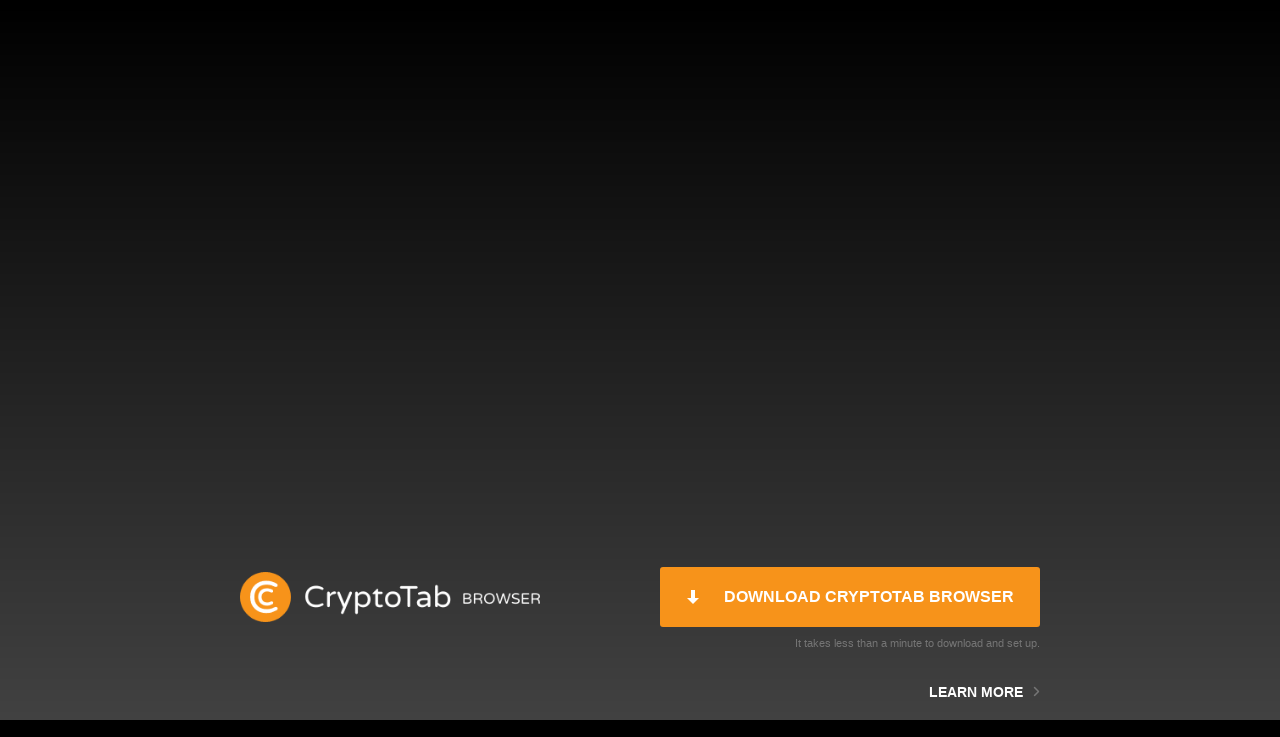

--- FILE ---
content_type: text/html; charset=utf-8
request_url: https://cryptotabbrowser.com/en/landing/15/
body_size: 25580
content:




<!DOCTYPE html>
<html lang="en">
<head>
	<meta charset="utf-8">
	<meta http-equiv="X-UA-Compatible" content="ie=edge">
	<meta name="viewport" content="width=device-width, user-scalable=no, initial-scale=1.0, maximum-scale=5.0, minimum-scale=1.0">
    <meta name="description" content="bitcoin, free bitcoin, get free bitcoins, earn bitcoin, bitcoin mining, cryptotab, referral network, income, cryptocurrency, community, affiliate, fast, browser, web browser, communication, windows, macos, ios, android, application, browsing, internet, mobile, app store, google play, reward, bounty, freebie">
    <meta name="keywords" content="bitcoin, free bitcoin, get free bitcoins, earn bitcoin, bitcoin mining, cryptotab, referral network, income, cryptocurrency, community, affiliate, fast, browser, web browser, communication, windows, macos, ios, android, application, browsing, internet, mobile, app store, google play, reward, bounty, freebie">

    <title>CryptoTab Browser - Easy way for Bitcoin Mining</title>
	

<meta property="og:type" content="website"/>
<meta property="og:url" content="http://cryptotabbrowser.com/en/landing/15/"/>
<meta property="og:title" content="CryptoTab Browser - Lightweight, fast, and ready to mine!"/>
<meta property="og:image" content="https://cdn.cryptobrowser.space/static/images/cryptotabbrowser_og-img_2x.png"/>
<meta property="og:description" content="CryptoTab Browser is a special web browser with built-in mining features. Familiar Chrome user interface combined with extremely fast mining speed. Mine and browse at the same time!"/>
<meta property="og:site_name" content="CryptoTab Browser"/>

	  <link href="https://cdn.cryptobrowser.space/static/bl/styles/animate.css" rel="stylesheet">
    <link href="https://cdn.cryptobrowser.space/static/bl/styles/style.css?t=1611738399" rel="stylesheet">
    <link href="https://cdn.cryptobrowser.space/static/bl/landings/video-landings/css/main.css?t=1544632733" rel="stylesheet">
    <link href="https://cdn.cryptobrowser.space/static/bl/favicon.ico" rel="icon" type="image/x-icon">
    <link rel="canonical" href="https://cryptobrowser.site/en/landing/15/" />
    <script>var ga_page = "/landing/15/",ref_id = "0";</script>
	<link id="manifest-placeholder" rel="manifest">
    
<script type="application/ld+json">
    {
      "@context": "https://schema.org",
      "@type": "SoftwareApplication",
      "name": "CryptoTab Browser",
      "description": "CryptoTab Browser is a special web browser with built-in mining features. Familiar Chrome user interface combined with extremely fast mining speed. Mine and browse at the same time!",
      "image": [
           "https://cryptobrowser.site/static/browser_site/images/store-img-1.png",
           "https://cryptobrowser.site/static/browser_site/images/store-img-2.png"
       ],
      "operatingSystem": "WINDOWS",
      "applicationCategory": "https://schema.org/BrowserApplication",
      "offers": {
        "@type": "Offer",
        "price": "0"
      }
    }
</script>
<script type="application/ld+json">
    {
      "@context": "https://schema.org",
      "@type": "SoftwareApplication",
      "name": "CryptoTab Browser",
      "operatingSystem": "OSX",
      "description": "CryptoTab Browser is a special web browser with built-in mining features. Familiar Chrome user interface combined with extremely fast mining speed. Mine and browse at the same time!",
      "image": [
           "https://cryptobrowser.site/static/browser_site/images/store-img-1.png",
           "https://cryptobrowser.site/static/browser_site/images/store-img-2.png"
       ],
      "applicationCategory": "https://schema.org/BrowserApplication",
      "offers": {
        "@type": "Offer",
        "price": "0"
      }
    }
</script>
<script type="application/ld+json">
    {
      "@context": "https://schema.org",
      "@type": "MobileApplication",
      "name": "CryptoTab Browser",
      "operatingSystem": "ANDROID",
      "description": "CryptoTab is an easy-to-use, fast and safe web browser proudly made by passionate blockchain enthusiasts. It combines a smooth and comfortable user experience with some unique cryptocurrency-related features.",
      "applicationCategory": "https://schema.org/BrowserApplication",
      "offers": {
        "@type": "Offer",
        "price": "0"
      },
      "aggregateRating": {
        "@type": "AggregateRating",
        "ratingValue": "4.4",
        "ratingCount": "26988"
      }
    }
</script>
<script type="application/ld+json">
    {
      "@context": "https://schema.org",
      "@type": "MobileApplication",
      "name": "CryptoTab Browser",
      "operatingSystem": "IOS",
      "description": "CryptoTab is an easy-to-use, fast and safe web browser proudly made by passionate blockchain enthusiasts. It combines a smooth and comfortable user experience with some unique cryptocurrency-related features.",
      "applicationCategory": "https://schema.org/BrowserApplication",
      "offers": {
        "@type": "Offer",
        "price": "0"
      },
      "aggregateRating": {
        "@type": "AggregateRating",
        "ratingValue": "4.3",
        "ratingCount": "234"
      }
    }
</script>
<script type="application/ld+json">
    {
      "@context": "http://schema.org",
      "@type": "Organization",
      "name": "CryptoTab",
      "url": "https://cryptobrowser.site",
      "logo":  "https://cryptobrowser.site/static/browser_site/images/cryptotab_icon-a@2x.png",
      "contactPoint": [
        {
            "@type": "ContactPoint",
            "url": "https://cryptobrowser.site/feedback/",
            "contactType": "customer service"
        }
      ],
      "sameAs": [
        "https://www.facebook.com/CryptoTabFamilyOfficial",
        "https://vk.com/public162654141",
        "https://t.me/CryptoTabChannel",
        "https://twitter.com/CryptoTabnet",
        "https://www.youtube.com/c/CryptoTabBrowser"
      ]
    }
</script>


	<meta name="theme-color" content="#F7931A">

	<!--[if lt IE 9]>
	<script src="https://cdnjs.cloudflare.com/ajax/libs/html5shiv/3.7.3/html5shiv.min.js"></script>
	<script src="https://cdnjs.cloudflare.com/ajax/libs/respond.js/1.4.2/respond.min.js"></script>
	<![endif]-->
    
    
<script src="https://polyfill.io/v3/polyfill.min.js?features=Element.prototype.closest%2CObject.assign%2CNumber.isNaN%2CString.prototype.includes%2CPromise%2Cfetch%2ClocalStorage%2CURL"></script>
<script>
  var Sentry=function(n){var t=function(n,r){return(t=Object.setPrototypeOf||{__proto__:[]}instanceof Array&&function(n,t){n.__proto__=t}||function(n,t){for(var r in t)t.hasOwnProperty(r)&&(n[r]=t[r])})(n,r)};function r(n,r){function e(){this.constructor=n}t(n,r),n.prototype=null===r?Object.create(r):(e.prototype=r.prototype,new e)}var e=function(){return(e=Object.assign||function(n){for(var t,r=1,e=arguments.length;r<e;r++)for(var i in t=arguments[r])Object.prototype.hasOwnProperty.call(t,i)&&(n[i]=t[i]);return n}).apply(this,arguments)};function i(n,t){var r="function"==typeof Symbol&&n[Symbol.iterator];if(!r)return n;var e,i,o=r.call(n),u=[];try{for(;(void 0===t||t-- >0)&&!(e=o.next()).done;)u.push(e.value)}catch(n){i={error:n}}finally{try{e&&!e.done&&(r=o.return)&&r.call(o)}finally{if(i)throw i.error}}return u}function o(){for(var n=[],t=0;t<arguments.length;t++)n=n.concat(i(arguments[t]));return n}var u,c,s;!function(n){n[n.None=0]="None",n[n.Error=1]="Error",n[n.Debug=2]="Debug",n[n.Verbose=3]="Verbose"}(u||(u={})),(c=n.Severity||(n.Severity={})).Fatal="fatal",c.Error="error",c.Warning="warning",c.Log="log",c.Info="info",c.Debug="debug",c.Critical="critical",function(n){n.fromString=function(t){switch(t){case"debug":return n.Debug;case"info":return n.Info;case"warn":case"warning":return n.Warning;case"error":return n.Error;case"fatal":return n.Fatal;case"critical":return n.Critical;case"log":default:return n.Log}}}(n.Severity||(n.Severity={})),(s=n.Status||(n.Status={})).Unknown="unknown",s.Skipped="skipped",s.Success="success",s.RateLimit="rate_limit",s.Invalid="invalid",s.Failed="failed",function(n){n.fromHttpCode=function(t){return t>=200&&t<300?n.Success:429===t?n.RateLimit:t>=400&&t<500?n.Invalid:t>=500?n.Failed:n.Unknown}}(n.Status||(n.Status={}));var a=Object.setPrototypeOf||({__proto__:[]}instanceof Array?function(n,t){return n.__proto__=t,n}:function(n,t){for(var r in t)n.hasOwnProperty(r)||(n[r]=t[r]);return n});var f=function(n){function t(t){var r=this.constructor,e=n.call(this,t)||this;return e.message=t,e.name=r.prototype.constructor.name,a(e,r.prototype),e}return r(t,n),t}(Error);function h(n){switch(Object.prototype.toString.call(n)){case"[object Error]":case"[object Exception]":case"[object DOMException]":return!0;default:return n instanceof Error}}function l(n){return"[object ErrorEvent]"===Object.prototype.toString.call(n)}function v(n){return"[object DOMError]"===Object.prototype.toString.call(n)}function d(n){return"[object String]"===Object.prototype.toString.call(n)}function p(n){return null===n||"object"!=typeof n&&"function"!=typeof n}function m(n){return"[object Object]"===Object.prototype.toString.call(n)}function y(n){return Boolean(n&&n.then&&"function"==typeof n.then)}var b={};function w(){return"[object process]"===Object.prototype.toString.call("undefined"!=typeof process?process:0)?global:"undefined"!=typeof window?window:"undefined"!=typeof self?self:b}function g(){var n=w(),t=n.crypto||n.msCrypto;if(void 0!==t&&t.getRandomValues){var r=new Uint16Array(8);t.getRandomValues(r),r[3]=4095&r[3]|16384,r[4]=16383&r[4]|32768;var e=function(n){for(var t=n.toString(16);t.length<4;)t="0"+t;return t};return e(r[0])+e(r[1])+e(r[2])+e(r[3])+e(r[4])+e(r[5])+e(r[6])+e(r[7])}return"xxxxxxxxxxxx4xxxyxxxxxxxxxxxxxxx".replace(/[xy]/g,function(n){var t=16*Math.random()|0;return("x"===n?t:3&t|8).toString(16)})}function E(n){if(!n)return{};var t=n.match(/^(([^:\/?#]+):)?(\/\/([^\/?#]*))?([^?#]*)(\?([^#]*))?(#(.*))?$/);if(!t)return{};var r=t[6]||"",e=t[8]||"";return{host:t[4],path:t[5],protocol:t[2],relative:t[5]+r+e}}function j(n){if(n.message)return n.message;if(n.exception&&n.exception.values&&n.exception.values[0]){var t=n.exception.values[0];return t.type&&t.value?t.type+": "+t.value:t.type||t.value||n.event_id||"<unknown>"}return n.event_id||"<unknown>"}function x(n){var t=w();if(!("console"in t))return n();var r=t.console,e={};["debug","info","warn","error","log","assert"].forEach(function(n){n in t.console&&r[n].__sentry__&&(e[n]=r[n].__sentry_wrapped__,r[n]=r[n].__sentry_original__)});var i=n();return Object.keys(e).forEach(function(n){r[n]=e[n]}),i}function _(n,t,r,e){void 0===e&&(e={handled:!0,type:"generic"}),n.exception=n.exception||{},n.exception.values=n.exception.values||[],n.exception.values[0]=n.exception.values[0]||{},n.exception.values[0].value=n.exception.values[0].value||t||"",n.exception.values[0].type=n.exception.values[0].type||r||"Error",n.exception.values[0].mechanism=n.exception.values[0].mechanism||e}var S=w(),O="Sentry Logger ",k=function(){function n(){this.t=!1}return n.prototype.disable=function(){this.t=!1},n.prototype.enable=function(){this.t=!0},n.prototype.log=function(){for(var n=[],t=0;t<arguments.length;t++)n[t]=arguments[t];this.t&&x(function(){S.console.log(O+"[Log]: "+n.join(" "))})},n.prototype.warn=function(){for(var n=[],t=0;t<arguments.length;t++)n[t]=arguments[t];this.t&&x(function(){S.console.warn(O+"[Warn]: "+n.join(" "))})},n.prototype.error=function(){for(var n=[],t=0;t<arguments.length;t++)n[t]=arguments[t];this.t&&x(function(){S.console.error(O+"[Error]: "+n.join(" "))})},n}();S.__SENTRY__=S.__SENTRY__||{};var T=S.__SENTRY__.logger||(S.__SENTRY__.logger=new k),R=function(){function n(){this.i="function"==typeof WeakSet,this.o=this.i?new WeakSet:[]}return n.prototype.memoize=function(n){if(this.i)return!!this.o.has(n)||(this.o.add(n),!1);for(var t=0;t<this.o.length;t++){if(this.o[t]===n)return!0}return this.o.push(n),!1},n.prototype.unmemoize=function(n){if(this.i)this.o.delete(n);else for(var t=0;t<this.o.length;t++)if(this.o[t]===n){this.o.splice(t,1);break}},n}();function D(n,t,r){if(t in n){var e=n[t],i=r(e);if("function"==typeof i)try{i.prototype=i.prototype||{},Object.defineProperties(i,{__sentry__:{enumerable:!1,value:!0},__sentry_original__:{enumerable:!1,value:e},__sentry_wrapped__:{enumerable:!1,value:i}})}catch(n){}n[t]=i}}function I(n){return function(n){return~-encodeURI(n).split(/%..|./).length}(JSON.stringify(n))}function N(n,t,r){void 0===t&&(t=3),void 0===r&&(r=102400);var e=U(n,t);return I(e)>r?N(n,t-1,r):e}function C(n,t){return"domain"===t&&"object"==typeof n&&n.u?"[Domain]":"domainEmitter"===t?"[DomainEmitter]":"undefined"!=typeof global&&n===global?"[Global]":"undefined"!=typeof window&&n===window?"[Window]":"undefined"!=typeof document&&n===document?"[Document]":"undefined"!=typeof Event&&n instanceof Event?Object.getPrototypeOf(n)?n.constructor.name:"Event":m(r=n)&&"nativeEvent"in r&&"preventDefault"in r&&"stopPropagation"in r?"[SyntheticEvent]":Number.isNaN(n)?"[NaN]":void 0===n?"[undefined]":"function"==typeof n?"[Function: "+(n.name||"<unknown-function-name>")+"]":n;var r}function A(n,t,r,e){if(void 0===r&&(r=1/0),void 0===e&&(e=new R),0===r)return function(n){var t=Object.prototype.toString.call(n);if("string"==typeof n)return n;if("[object Object]"===t)return"[Object]";if("[object Array]"===t)return"[Array]";var r=C(n);return p(r)?r:t}(t);if(null!=t&&"function"==typeof t.toJSON)return t.toJSON();var i=C(t,n);if(p(i))return i;var o=h(t)?function(n){var t={message:n.message,name:n.name,stack:n.stack};for(var r in n)Object.prototype.hasOwnProperty.call(n,r)&&(t[r]=n[r]);return t}(t):t,u=Array.isArray(t)?[]:{};if(e.memoize(t))return"[Circular ~]";for(var c in o)Object.prototype.hasOwnProperty.call(o,c)&&(u[c]=A(c,o[c],r-1,e));return e.unmemoize(t),u}function U(n,t){try{return JSON.parse(JSON.stringify(n,function(n,r){return A(n,r,t)}))}catch(n){return"**non-serializable**"}}var L,M=function(){function n(n){this.s=n,this.h=[]}return n.prototype.isReady=function(){return void 0===this.s||this.length()<this.s},n.prototype.add=function(n){var t=this;return this.isReady()?(-1===this.h.indexOf(n)&&this.h.push(n),n.then(function(){return t.remove(n)}).catch(function(){return t.remove(n).catch(function(){})}),n):Promise.reject(new f("Not adding Promise due to buffer limit reached."))},n.prototype.remove=function(n){return this.h.splice(this.h.indexOf(n),1)[0]},n.prototype.length=function(){return this.h.length},n.prototype.drain=function(n){var t=this;return new Promise(function(r){var e=setTimeout(function(){n&&n>0&&r(!1)},n);Promise.all(t.h).then(function(){clearTimeout(e),r(!0)}).catch(function(){r(!0)})})},n}();function F(n,t){return void 0===t&&(t=0),"string"!=typeof n||0===t?n:n.length<=t?n:n.substr(0,t)+"..."}function P(n,t){if(!Array.isArray(n))return"";for(var r=[],e=0;e<n.length;e++){var i=n[e];try{r.push(String(i))}catch(n){r.push("[value cannot be serialized]")}}return r.join(t)}function $(n,t){if(void 0===t&&(t=40),!n.length)return"[object has no keys]";if(n[0].length>=t)return F(n[0],t);for(var r=n.length;r>0;r--){var e=n.slice(0,r).join(", ");if(!(e.length>t))return r===n.length?e:F(e,t)}return""}function q(n,t){return r=t,"[object RegExp]"===Object.prototype.toString.call(r)?t.test(n):"string"==typeof t&&n.includes(t);var r}function H(){if(!("fetch"in w()))return!1;try{return new Headers,new Request(""),new Response,!0}catch(n){return!1}}function W(){if(!H())return!1;try{return new Request("_",{referrerPolicy:"origin"}),!0}catch(n){return!1}}!function(n){n.PENDING="PENDING",n.RESOLVED="RESOLVED",n.REJECTED="REJECTED"}(L||(L={}));var B=function(){function n(n){var t=this;this.l=L.PENDING,this.v=[],this.p=function(n){t.m(n,L.RESOLVED)},this.g=function(n){t.m(n,L.REJECTED)},this.m=function(n,r){t.l===L.PENDING&&(y(n)?n.then(t.p,t.g):(t.j=n,t.l=r,t._()))},this._=function(){t.l!==L.PENDING&&(t.l===L.REJECTED?t.v.forEach(function(n){return n.onFail&&n.onFail(t.j)}):t.v.forEach(function(n){return n.onSuccess&&n.onSuccess(t.j)}),t.v=[])},this.S=function(n){t.v=t.v.concat(n),t._()};try{n(this.p,this.g)}catch(n){this.g(n)}}return n.prototype.then=function(t,r){var e=this;return new n(function(n,i){e.S({onFail:function(t){if(r)try{return void n(r(t))}catch(n){return void i(n)}else i(t)},onSuccess:function(r){if(t)try{return void n(t(r))}catch(n){return void i(n)}else n(r)}})})},n.prototype.catch=function(n){return this.then(function(n){return n},n)},n.prototype.toString=function(){return"[object SyncPromise]"},n.resolve=function(t){return new n(function(n){n(t)})},n.reject=function(t){return new n(function(n,r){r(t)})},n}(),J=/^[ \t]*([0-9a-f]{32})?-?([0-9a-f]{16})?-?([01])?[ \t]*$/,X=function(){function n(n,t,r,e){void 0===n&&(n=g()),void 0===t&&(t=g().substring(16)),this.O=n,this.k=t,this.T=r,this.R=e}return n.prototype.setParent=function(n){return this.R=n,this},n.prototype.setSampled=function(n){return this.T=n,this},n.fromTraceparent=function(t){var r=t.match(J);if(r){var e=void 0;"1"===r[3]?e=!0:"0"===r[3]&&(e=!1);var i=new n(r[1],r[2],e);return new n(r[1],void 0,e,i)}},n.prototype.toTraceparent=function(){var n="";return!0===this.T?n="-1":!1===this.T&&(n="-0"),this.O+"-"+this.k+n},n.prototype.toJSON=function(){return{parent:this.R&&this.R.toJSON()||void 0,sampled:this.T,span_id:this.k,trace_id:this.O}},n}(),z=function(){function n(){this.D=!1,this.I=[],this.N=[],this.C=[],this.A={},this.U={},this.L={},this.M={}}return n.prototype.addScopeListener=function(n){this.I.push(n)},n.prototype.addEventProcessor=function(n){return this.N.push(n),this},n.prototype.F=function(){var n=this;this.D||(this.D=!0,setTimeout(function(){n.I.forEach(function(t){t(n)}),n.D=!1}))},n.prototype.P=function(n,t,r,i){var o=this;return void 0===i&&(i=0),new B(function(u,c){var s=n[i];if(null===t||"function"!=typeof s)u(t);else{var a=s(e({},t),r);y(a)?a.then(function(t){return o.P(n,t,r,i+1).then(u)}).catch(c):o.P(n,a,r,i+1).then(u).catch(c)}})},n.prototype.setUser=function(n){return this.A=U(n),this.F(),this},n.prototype.setTags=function(n){return this.U=e({},this.U,U(n)),this.F(),this},n.prototype.setTag=function(n,t){var r;return this.U=e({},this.U,((r={})[n]=U(t),r)),this.F(),this},n.prototype.setExtras=function(n){return this.L=e({},this.L,U(n)),this.F(),this},n.prototype.setExtra=function(n,t){var r;return this.L=e({},this.L,((r={})[n]=U(t),r)),this.F(),this},n.prototype.setFingerprint=function(n){return this.$=U(n),this.F(),this},n.prototype.setLevel=function(n){return this.q=U(n),this.F(),this},n.prototype.setTransaction=function(n){return this.H=n,this.F(),this},n.prototype.setContext=function(n,t){return this.M[n]=t?U(t):void 0,this.F(),this},n.prototype.setSpan=function(n){return this.W=n,this.F(),this},n.prototype.startSpan=function(n){var t=new X;return t.setParent(n),this.setSpan(t),t},n.prototype.getSpan=function(){return this.W},n.clone=function(t){var r=new n;return Object.assign(r,t,{I:[]}),t&&(r.C=o(t.C),r.U=e({},t.U),r.L=e({},t.L),r.M=e({},t.M),r.A=t.A,r.q=t.q,r.W=t.W,r.H=t.H,r.$=t.$,r.N=o(t.N)),r},n.prototype.clear=function(){return this.C=[],this.U={},this.L={},this.A={},this.M={},this.q=void 0,this.H=void 0,this.$=void 0,this.W=void 0,this.F(),this},n.prototype.addBreadcrumb=function(n,t){var r=(new Date).getTime()/1e3,i=e({timestamp:r},n);return this.C=void 0!==t&&t>=0?o(this.C,[U(i)]).slice(-t):o(this.C,[U(i)]),this.F(),this},n.prototype.clearBreadcrumbs=function(){return this.C=[],this.F(),this},n.prototype.B=function(n){n.fingerprint=n.fingerprint?Array.isArray(n.fingerprint)?n.fingerprint:[n.fingerprint]:[],this.$&&(n.fingerprint=n.fingerprint.concat(this.$)),n.fingerprint&&!n.fingerprint.length&&delete n.fingerprint},n.prototype.applyToEvent=function(n,t){return this.L&&Object.keys(this.L).length&&(n.extra=e({},this.L,n.extra)),this.U&&Object.keys(this.U).length&&(n.tags=e({},this.U,n.tags)),this.A&&Object.keys(this.A).length&&(n.user=e({},this.A,n.user)),this.M&&Object.keys(this.M).length&&(n.contexts=e({},this.M,n.contexts)),this.q&&(n.level=this.q),this.H&&(n.transaction=this.H),this.W&&(n.contexts=n.contexts||{},n.contexts.trace=this.W),this.B(n),n.breadcrumbs=o(n.breadcrumbs||[],this.C),n.breadcrumbs=n.breadcrumbs.length>0?n.breadcrumbs:void 0,this.P(o(G(),this.N),n,t)},n}();function G(){var n=w();return n.__SENTRY__=n.__SENTRY__||{},n.__SENTRY__.globalEventProcessors=n.__SENTRY__.globalEventProcessors||[],n.__SENTRY__.globalEventProcessors}function V(n){G().push(n)}var K=3,Z=function(){function n(n,t,r){void 0===t&&(t=new z),void 0===r&&(r=K),this.J=r,this.X=[],this.X.push({client:n,scope:t})}return n.prototype.G=function(n){for(var t,r=[],e=1;e<arguments.length;e++)r[e-1]=arguments[e];var i=this.getStackTop();i&&i.client&&i.client[n]&&(t=i.client)[n].apply(t,o(r,[i.scope]))},n.prototype.isOlderThan=function(n){return this.J<n},n.prototype.bindClient=function(n){this.getStackTop().client=n},n.prototype.pushScope=function(){var n=this.getStack(),t=n.length>0?n[n.length-1].scope:void 0,r=z.clone(t);return this.getStack().push({client:this.getClient(),scope:r}),r},n.prototype.popScope=function(){return void 0!==this.getStack().pop()},n.prototype.withScope=function(n){var t=this.pushScope();try{n(t)}finally{this.popScope()}},n.prototype.getClient=function(){return this.getStackTop().client},n.prototype.getScope=function(){return this.getStackTop().scope},n.prototype.getStack=function(){return this.X},n.prototype.getStackTop=function(){return this.X[this.X.length-1]},n.prototype.captureException=function(n,t){var r=this.V=g(),i=t;if(!t){var o=void 0;try{throw new Error("Sentry syntheticException")}catch(n){o=n}i={originalException:n,syntheticException:o}}return this.G("captureException",n,e({},i,{event_id:r})),r},n.prototype.captureMessage=function(n,t,r){var i=this.V=g(),o=r;if(!r){var u=void 0;try{throw new Error(n)}catch(n){u=n}o={originalException:n,syntheticException:u}}return this.G("captureMessage",n,t,e({},o,{event_id:i})),i},n.prototype.captureEvent=function(n,t){var r=this.V=g();return this.G("captureEvent",n,e({},t,{event_id:r})),r},n.prototype.lastEventId=function(){return this.V},n.prototype.addBreadcrumb=function(n,t){var r=this.getStackTop();if(r.scope&&r.client){var i=r.client.getOptions&&r.client.getOptions()||{},o=i.beforeBreadcrumb,u=void 0===o?null:o,c=i.maxBreadcrumbs,s=void 0===c?30:c;if(!(s<=0)){var a=(new Date).getTime()/1e3,f=e({timestamp:a},n),h=u?x(function(){return u(f,t)}):f;null!==h&&r.scope.addBreadcrumb(h,Math.min(s,100))}}},n.prototype.setUser=function(n){var t=this.getStackTop();t.scope&&t.scope.setUser(n)},n.prototype.setTags=function(n){var t=this.getStackTop();t.scope&&t.scope.setTags(n)},n.prototype.setExtras=function(n){var t=this.getStackTop();t.scope&&t.scope.setExtras(n)},n.prototype.setTag=function(n,t){var r=this.getStackTop();r.scope&&r.scope.setTag(n,t)},n.prototype.setExtra=function(n,t){var r=this.getStackTop();r.scope&&r.scope.setExtra(n,t)},n.prototype.setContext=function(n,t){var r=this.getStackTop();r.scope&&r.scope.setContext(n,t)},n.prototype.configureScope=function(n){var t=this.getStackTop();t.scope&&t.client&&n(t.scope)},n.prototype.run=function(n){var t=Y(this);try{n(this)}finally{Y(t)}},n.prototype.getIntegration=function(n){var t=this.getClient();if(!t)return null;try{return t.getIntegration(n)}catch(t){return T.warn("Cannot retrieve integration "+n.id+" from the current Hub"),null}},n.prototype.traceHeaders=function(){var n=this.getStackTop();if(n.scope&&n.client){var t=n.scope.getSpan();if(t)return{"sentry-trace":t.toTraceparent()}}return{}},n}();function Q(){var n=w();return n.__SENTRY__=n.__SENTRY__||{hub:void 0},n}function Y(n){var t=Q(),r=rn(t);return en(t,n),r}function nn(){var n,t,r=Q();tn(r)&&!rn(r).isOlderThan(K)||en(r,new Z);try{var e=(n=module,t="domain",n.require(t)).active;if(!e)return rn(r);if(!tn(e)||rn(e).isOlderThan(K)){var i=rn(r).getStackTop();en(e,new Z(i.client,z.clone(i.scope)))}return rn(e)}catch(n){return rn(r)}}function tn(n){return!!(n&&n.__SENTRY__&&n.__SENTRY__.hub)}function rn(n){return n&&n.__SENTRY__&&n.__SENTRY__.hub?n.__SENTRY__.hub:(n.__SENTRY__=n.__SENTRY__||{},n.__SENTRY__.hub=new Z,n.__SENTRY__.hub)}function en(n,t){return!!n&&(n.__SENTRY__=n.__SENTRY__||{},n.__SENTRY__.hub=t,!0)}function on(n){for(var t=[],r=1;r<arguments.length;r++)t[r-1]=arguments[r];var e=nn();if(e&&e[n])return e[n].apply(e,o(t));throw new Error("No hub defined or "+n+" was not found on the hub, please open a bug report.")}function captureException(n){var t;try{throw new Error("Sentry syntheticException")}catch(n){t=n}return on("captureException",n,{originalException:n,syntheticException:t})}function un(n){on("withScope",n)}var cn=/^(?:(\w+):)\/\/(?:(\w+)(?::(\w+))?@)([\w\.-]+)(?::(\d+))?\/(.+)/,sn=function(){function n(n){"string"==typeof n?this.K(n):this.Z(n),this.Y()}return n.prototype.toString=function(n){void 0===n&&(n=!1);var t=this,r=t.host,e=t.path,i=t.pass,o=t.port,u=t.projectId;return t.protocol+"://"+t.user+(n&&i?":"+i:"")+"@"+r+(o?":"+o:"")+"/"+(e?e+"/":e)+u},n.prototype.K=function(n){var t=cn.exec(n);if(!t)throw new f("Invalid Dsn");var r=i(t.slice(1),6),e=r[0],o=r[1],u=r[2],c=void 0===u?"":u,s=r[3],a=r[4],h=void 0===a?"":a,l="",v=r[5],d=v.split("/");d.length>1&&(l=d.slice(0,-1).join("/"),v=d.pop()),Object.assign(this,{host:s,pass:c,path:l,projectId:v,port:h,protocol:e,user:o})},n.prototype.Z=function(n){this.protocol=n.protocol,this.user=n.user,this.pass=n.pass||"",this.host=n.host,this.port=n.port||"",this.path=n.path||"",this.projectId=n.projectId},n.prototype.Y=function(){var n=this;if(["protocol","user","host","projectId"].forEach(function(t){if(!n[t])throw new f("Invalid Dsn")}),"http"!==this.protocol&&"https"!==this.protocol)throw new f("Invalid Dsn");if(this.port&&Number.isNaN(parseInt(this.port,10)))throw new f("Invalid Dsn")},n}(),an=function(){function n(n){this.dsn=n,this.nn=new sn(n)}return n.prototype.getDsn=function(){return this.nn},n.prototype.getStoreEndpoint=function(){return""+this.tn()+this.getStoreEndpointPath()},n.prototype.getStoreEndpointWithUrlEncodedAuth=function(){var n,t={sentry_key:this.nn.user,sentry_version:"7"};return this.getStoreEndpoint()+"?"+(n=t,Object.keys(n).map(function(t){return encodeURIComponent(t)+"="+encodeURIComponent(n[t])}).join("&"))},n.prototype.tn=function(){var n=this.nn,t=n.protocol?n.protocol+":":"",r=n.port?":"+n.port:"";return t+"//"+n.host+r},n.prototype.getStoreEndpointPath=function(){var n=this.nn;return(n.path?"/"+n.path:"")+"/api/"+n.projectId+"/store/"},n.prototype.getRequestHeaders=function(n,t){var r=this.nn,e=["Sentry sentry_version=7"];return e.push("sentry_timestamp="+(new Date).getTime()),e.push("sentry_client="+n+"/"+t),e.push("sentry_key="+r.user),r.pass&&e.push("sentry_secret="+r.pass),{"Content-Type":"application/json","X-Sentry-Auth":e.join(", ")}},n.prototype.getReportDialogEndpoint=function(n){void 0===n&&(n={});var t=this.nn,r=this.tn()+(t.path?"/"+t.path:"")+"/api/embed/error-page/",e=[];for(var i in e.push("dsn="+t.toString()),n)if("user"===i){if(!n.user)continue;n.user.name&&e.push("name="+encodeURIComponent(n.user.name)),n.user.email&&e.push("email="+encodeURIComponent(n.user.email))}else e.push(encodeURIComponent(i)+"="+encodeURIComponent(n[i]));return e.length?r+"?"+e.join("&"):r},n}(),fn=[];function hn(n){var t={};return function(n){var t=n.defaultIntegrations&&o(n.defaultIntegrations)||[],r=n.integrations,e=[];if(Array.isArray(r)){var i=r.map(function(n){return n.name}),u=[];t.forEach(function(n){-1===i.indexOf(n.name)&&-1===u.indexOf(n.name)&&(e.push(n),u.push(n.name))}),r.forEach(function(n){-1===u.indexOf(n.name)&&(e.push(n),u.push(n.name))})}else{if("function"!=typeof r)return o(t);e=r(t),e=Array.isArray(e)?e:[e]}return e}(n).forEach(function(n){t[n.name]=n,function(n){-1===fn.indexOf(n.name)&&(n.setupOnce(V,nn),fn.push(n.name),T.log("Integration installed: "+n.name))}(n)}),t}var ln,vn=function(){function n(n,t){this.rn={},this.en=!1,this.in=new n(t),this.on=t,t.dsn&&(this.un=new sn(t.dsn)),this.cn()&&(this.rn=hn(this.on))}return n.prototype.captureException=function(n,t,r){var e=this,i=t&&t.event_id;return this.en=!0,this.sn().eventFromException(n,t).then(function(n){return e.an(n,t,r)}).then(function(n){i=n&&n.event_id,e.en=!1}).catch(function(n){T.error(n),e.en=!1}),i},n.prototype.captureMessage=function(n,t,r,e){var i=this,o=r&&r.event_id;return this.en=!0,(p(n)?this.sn().eventFromMessage(""+n,t,r):this.sn().eventFromException(n,r)).then(function(n){return i.an(n,r,e)}).then(function(n){o=n&&n.event_id,i.en=!1}).catch(function(n){T.error(n),i.en=!1}),o},n.prototype.captureEvent=function(n,t,r){var e=this,i=t&&t.event_id;return this.en=!0,this.an(n,t,r).then(function(n){i=n&&n.event_id,e.en=!1}).catch(function(n){T.error(n),e.en=!1}),i},n.prototype.getDsn=function(){return this.un},n.prototype.getOptions=function(){return this.on},n.prototype.flush=function(n){var t=this;return this.fn(n).then(function(r){return clearInterval(r.interval),t.sn().getTransport().close(n).then(function(n){return r.ready&&n})})},n.prototype.close=function(n){var t=this;return this.flush(n).then(function(n){return t.getOptions().enabled=!1,n})},n.prototype.getIntegrations=function(){return this.rn||{}},n.prototype.getIntegration=function(n){try{return this.rn[n.id]||null}catch(t){return T.warn("Cannot retrieve integration "+n.id+" from the current Client"),null}},n.prototype.fn=function(n){var t=this;return new Promise(function(r){var e=0,i=0;clearInterval(i),i=setInterval(function(){t.en?(e+=1,n&&e>=n&&r({interval:i,ready:!1})):r({interval:i,ready:!0})},1)})},n.prototype.sn=function(){return this.in},n.prototype.cn=function(){return!1!==this.getOptions().enabled&&void 0!==this.un},n.prototype.hn=function(n,t,r){var i=this.getOptions(),o=i.environment,u=i.release,c=i.dist,s=i.maxValueLength,a=void 0===s?250:s,f=e({},n);void 0===f.environment&&void 0!==o&&(f.environment=o),void 0===f.release&&void 0!==u&&(f.release=u),void 0===f.dist&&void 0!==c&&(f.dist=c),f.message&&(f.message=F(f.message,a));var h=f.exception&&f.exception.values&&f.exception.values[0];h&&h.value&&(h.value=F(h.value,a));var l=f.request;l&&l.url&&(l.url=F(l.url,a)),void 0===f.event_id&&(f.event_id=g()),this.ln(f.sdk);var v=B.resolve(f);return t&&(v=t.applyToEvent(f,r)),v},n.prototype.ln=function(n){var t=Object.keys(this.rn);n&&t.length>0&&(n.integrations=t)},n.prototype.an=function(n,t,r){var e=this,i=this.getOptions(),o=i.beforeSend,u=i.sampleRate;return this.cn()?"number"==typeof u&&Math.random()>u?B.reject("This event has been sampled, will not send event."):new B(function(i,u){e.hn(n,r,t).then(function(n){if(null!==n){var r=n;try{if(t&&t.data&&!0===t.data.__sentry__||!o)return e.sn().sendEvent(r),void i(r);var c=o(n,t);if(void 0===c)T.error("`beforeSend` method has to return `null` or a valid event.");else if(y(c))e.vn(c,i,u);else{if(null===(r=c))return T.log("`beforeSend` returned `null`, will not send event."),void i(null);e.sn().sendEvent(r),i(r)}}catch(n){e.captureException(n,{data:{__sentry__:!0},originalException:n}),u("`beforeSend` throw an error, will not send event.")}}else u("An event processor returned null, will not send event.")})}):B.reject("SDK not enabled, will not send event.")},n.prototype.vn=function(n,t,r){var e=this;n.then(function(n){null!==n?(e.sn().sendEvent(n),t(n)):r("`beforeSend` returned `null`, will not send event.")}).catch(function(n){r("beforeSend rejected with "+n)})},n}(),dn=function(){function t(){}return t.prototype.sendEvent=function(t){return Promise.resolve({reason:"NoopTransport: Event has been skipped because no Dsn is configured.",status:n.Status.Skipped})},t.prototype.close=function(n){return Promise.resolve(!0)},t}(),pn=function(){function n(n){this.on=n,this.on.dsn||T.warn("No DSN provided, backend will not do anything."),this.dn=this.pn()}return n.prototype.pn=function(){return new dn},n.prototype.eventFromException=function(n,t){throw new f("Backend has to implement `eventFromException` method")},n.prototype.eventFromMessage=function(n,t,r){throw new f("Backend has to implement `eventFromMessage` method")},n.prototype.sendEvent=function(n){this.dn.sendEvent(n).catch(function(n){T.error("Error while sending event: "+n)})},n.prototype.getTransport=function(){return this.dn},n}();var mn=function(){function n(){this.name=n.id}return n.prototype.setupOnce=function(){ln=Function.prototype.toString,Function.prototype.toString=function(){for(var n=[],t=0;t<arguments.length;t++)n[t]=arguments[t];var r=this.__sentry__?this.__sentry_original__:this;return ln.apply(r,n)}},n.id="FunctionToString",n}(),yn=[/^Script error\.?$/,/^Javascript error: Script error\.? on line 0$/],bn=function(){function n(t){void 0===t&&(t={}),this.on=t,this.name=n.id}return n.prototype.setupOnce=function(){V(function(t){var r=nn();if(!r)return t;var e=r.getIntegration(n);if(e){var i=r.getClient(),o=i?i.getOptions():{},u=e.mn(o);if(e.yn(t,u))return null}return t})},n.prototype.yn=function(n,t){return this.bn(n,t)?(T.warn("Event dropped due to being internal Sentry Error.\nEvent: "+j(n)),!0):this.wn(n,t)?(T.warn("Event dropped due to being matched by `ignoreErrors` option.\nEvent: "+j(n)),!0):this.gn(n,t)?(T.warn("Event dropped due to being matched by `blacklistUrls` option.\nEvent: "+j(n)+".\nUrl: "+this.En(n)),!0):!this.jn(n,t)&&(T.warn("Event dropped due to not being matched by `whitelistUrls` option.\nEvent: "+j(n)+".\nUrl: "+this.En(n)),!0)},n.prototype.bn=function(n,t){if(void 0===t&&(t={}),!t.ignoreInternal)return!1;try{return"SentryError"===n.exception.values[0].type}catch(n){return!1}},n.prototype.wn=function(n,t){return void 0===t&&(t={}),!(!t.ignoreErrors||!t.ignoreErrors.length)&&this.xn(n).some(function(n){return t.ignoreErrors.some(function(t){return q(n,t)})})},n.prototype.gn=function(n,t){if(void 0===t&&(t={}),!t.blacklistUrls||!t.blacklistUrls.length)return!1;var r=this.En(n);return!!r&&t.blacklistUrls.some(function(n){return q(r,n)})},n.prototype.jn=function(n,t){if(void 0===t&&(t={}),!t.whitelistUrls||!t.whitelistUrls.length)return!0;var r=this.En(n);return!r||t.whitelistUrls.some(function(n){return q(r,n)})},n.prototype.mn=function(n){return void 0===n&&(n={}),{blacklistUrls:o(this.on.blacklistUrls||[],n.blacklistUrls||[]),ignoreErrors:o(this.on.ignoreErrors||[],n.ignoreErrors||[],yn),ignoreInternal:void 0===this.on.ignoreInternal||this.on.ignoreInternal,whitelistUrls:o(this.on.whitelistUrls||[],n.whitelistUrls||[])}},n.prototype.xn=function(n){if(n.message)return[n.message];if(n.exception)try{var t=n.exception.values[0],r=t.type,e=t.value;return[""+e,r+": "+e]}catch(t){return T.error("Cannot extract message for event "+j(n)),[]}return[]},n.prototype.En=function(n){try{if(n.stacktrace){var t=n.stacktrace.frames;return t[t.length-1].filename}if(n.exception){var r=n.exception.values[0].stacktrace.frames;return r[r.length-1].filename}return null}catch(t){return T.error("Cannot extract url for event "+j(n)),null}},n.id="InboundFilters",n}(),wn=Object.freeze({FunctionToString:mn,InboundFilters:bn}),gn=w(),En={_n:!1,Sn:!1,On:!1,kn:!1},jn="?",xn=/^(?:[Uu]ncaught (?:exception: )?)?(?:((?:Eval|Internal|Range|Reference|Syntax|Type|URI|)Error): )?(.*)$/;function _n(n,t){return Object.prototype.hasOwnProperty.call(n,t)}function Sn(){return"undefined"==typeof document||null==document.location?"":document.location.href}En._n=function(){var n,t,r=[],i=null,o=null;function u(n,t,e){var i=null;if(!t||En.Sn){for(var o in r)if(_n(r,o))try{r[o](n,t,e)}catch(n){i=n}if(i)throw i}}function c(t,r,i,c,s){var f=null;if(s=l(s)?s.error:s,t=l(t)?t.message:t,o)En.On.Tn(o,r,i,t),a();else if(s&&h(s))(f=En.On(s)).mechanism="onerror",u(f,!0,s);else{var v,d={url:r,line:i,column:c},p=t;if("[object String]"==={}.toString.call(t)){var m=t.match(xn);m&&(v=m[1],p=m[2])}d.func=jn,d.context=null,u(f={name:v,message:p,mode:"onerror",mechanism:"onerror",stack:[e({},d,{url:d.url||Sn()})]},!0,null)}return!!n&&n.apply(this,arguments)}function s(n){var t=n;try{t=n&&"reason"in n?n.reason:n}catch(n){}var r=En.On(t);r.mechanism="onunhandledrejection",u(r,!0,t)}function a(){var n=o,t=i;o=null,i=null,u(n,!1,t)}function f(n){if(o){if(i===n)return;a()}var t=En.On(n);throw o=t,i=n,setTimeout(function(){i===n&&a()},t.incomplete?2e3:0),n}return f.Rn=function(n){r.push(n)},f.Dn=function(){!0!==t&&(n=gn.onerror,gn.onerror=c,t=!0)},f.In=function(){gn.onunhandledrejection=s},f}(),En.On=function(){function n(n){if(!n||!n.stack)return null;for(var t,r,e,i=/^\s*at (?:(.*?) ?\()?((?:file|https?|blob|chrome-extension|native|eval|webpack|<anonymous>|[-a-z]+:|\/).*?)(?::(\d+))?(?::(\d+))?\)?\s*$/i,o=/^\s*(.*?)(?:\((.*?)\))?(?:^|@)?((?:file|https?|blob|chrome|webpack|resource|moz-extension).*?:\/.*?|\[native code\]|[^@]*(?:bundle|\d+\.js))(?::(\d+))?(?::(\d+))?\s*$/i,u=/^\s*at (?:((?:\[object object\])?.+) )?\(?((?:file|ms-appx|https?|webpack|blob):.*?):(\d+)(?::(\d+))?\)?\s*$/i,c=/(\S+) line (\d+)(?: > eval line \d+)* > eval/i,s=/\((\S*)(?::(\d+))(?::(\d+))\)/,a=n.stack.split("\n"),f=[],h=/^(.*) is undefined$/.exec(n.message),l=0,v=a.length;l<v;++l){if(r=i.exec(a[l])){var d=r[2]&&0===r[2].indexOf("native");r[2]&&0===r[2].indexOf("eval")&&(t=s.exec(r[2]))&&(r[2]=t[1],r[3]=t[2],r[4]=t[3]),e={url:r[2],func:r[1]||jn,args:d?[r[2]]:[],line:r[3]?+r[3]:null,column:r[4]?+r[4]:null}}else if(r=u.exec(a[l]))e={url:r[2],func:r[1]||jn,args:[],line:+r[3],column:r[4]?+r[4]:null};else{if(!(r=o.exec(a[l])))continue;r[3]&&r[3].indexOf(" > eval")>-1&&(t=c.exec(r[3]))?(r[1]=r[1]||"eval",r[3]=t[1],r[4]=t[2],r[5]=""):0!==l||r[5]||void 0===n.columnNumber||(f[0].column=n.columnNumber+1),e={url:r[3],func:r[1]||jn,args:r[2]?r[2].split(","):[],line:r[4]?+r[4]:null,column:r[5]?+r[5]:null}}!e.func&&e.line&&(e.func=jn),e.context=null,f.push(e)}return f.length?(f[0]&&f[0].line&&!f[0].column&&h&&(f[0].column=null),{mode:"stack",name:n.name,message:n.message,stack:f}):null}function t(n,t,r,e){var i={url:t,line:r};if(i.url&&i.line){if(n.incomplete=!1,i.func||(i.func=jn),i.context||(i.context=null),/ '([^']+)' /.exec(e)&&(i.column=null),n.stack.length>0&&n.stack[0].url===i.url){if(n.stack[0].line===i.line)return!1;if(!n.stack[0].line&&n.stack[0].func===i.func)return n.stack[0].line=i.line,n.stack[0].context=i.context,!1}return n.stack.unshift(i),n.partial=!0,!0}return n.incomplete=!0,!1}function r(n,e){for(var i,o,u=/function\s+([_$a-zA-Z\xA0-\uFFFF][_$a-zA-Z0-9\xA0-\uFFFF]*)?\s*\(/i,c=[],s={},a=!1,f=r.caller;f&&!a;f=f.caller)if(f!==Rn&&f!==En._n){if(o={url:null,func:jn,args:[],line:null,column:null},f.name?o.func=f.name:(i=u.exec(f.toString()))&&(o.func=i[1]),void 0===o.func)try{o.func=i.input.substring(0,i.input.indexOf("{"))}catch(n){}s[""+f]?a=!0:s[""+f]=!0,c.push(o)}e&&c.splice(0,e);var h={mode:"callers",name:n.name,message:n.message,stack:c};return t(h,n.sourceURL||n.fileName,n.line||n.lineNumber,n.message||n.description),h}function i(t,e){var i=null,u=t&&t.framesToPop;e=null==e?0:+e;try{if(i=function(n){var t=n.stacktrace;if(t){for(var r,e=/ line (\d+).*script (?:in )?(\S+)(?:: in function (\S+))?$/i,i=/ line (\d+), column (\d+)\s*(?:in (?:<anonymous function: ([^>]+)>|([^\)]+))\((.*)\))? in (.*):\s*$/i,o=t.split("\n"),u=[],c=0;c<o.length;c+=2){var s=null;(r=e.exec(o[c]))?s={url:r[2],line:+r[1],column:null,func:r[3],args:[]}:(r=i.exec(o[c]))&&(s={url:r[6],line:+r[1],column:+r[2],func:r[3]||r[4],args:r[5]?r[5].split(","):[]}),s&&(!s.func&&s.line&&(s.func=jn),s.line&&(s.context=null),s.context||(s.context=[o[c+1]]),u.push(s))}return u.length?{mode:"stacktrace",name:n.name,message:n.message,stack:u}:null}}(t))return o(i,u)}catch(n){}try{if(i=n(t))return o(i,u)}catch(n){}try{if(i=function(n){var t=n.message.split("\n");if(t.length<4)return null;var r,e=/^\s*Line (\d+) of linked script ((?:file|https?|blob)\S+)(?:: in function (\S+))?\s*$/i,i=/^\s*Line (\d+) of inline#(\d+) script in ((?:file|https?|blob)\S+)(?:: in function (\S+))?\s*$/i,o=/^\s*Line (\d+) of function script\s*$/i,u=[],c=gn&&gn.document&&gn.document.getElementsByTagName("script"),s=[];for(var a in c)_n(c,a)&&!c[a].src&&s.push(c[a]);for(var f=2;f<t.length;f+=2){var h=null;(r=e.exec(t[f]))?h={url:r[2],func:r[3],args:[],line:+r[1],column:null}:(r=i.exec(t[f]))?h={url:r[3],func:r[4],args:[],line:+r[1],column:null}:(r=o.exec(t[f]))&&(h={url:Sn().replace(/#.*$/,""),func:"",args:[],line:r[1],column:null}),h&&(h.func||(h.func=jn),h.context=[t[f+1]],u.push(h))}return u.length?{mode:"multiline",name:n.name,message:t[0],stack:u}:null}(t))return o(i,u)}catch(n){}try{if(i=r(t,e+1))return o(i,u)}catch(n){}return{original:t,name:t&&t.name,message:t&&t.message,mode:"failed"}}function o(n,t){if(Number.isNaN(t))return n;try{return e({},n,{stack:n.stack.slice(t)})}catch(t){return n}}return i.Tn=t,i.Nn=n,i}(),En.Sn=!0,En.kn=11;var On=En._n.Rn,kn=En._n.Dn,Tn=En._n.In,Rn=En.On,Dn=50;function In(n){var t=Cn(n.stack),r={type:n.name,value:n.message};return t&&t.length&&(r.stacktrace={frames:t}),void 0===r.type&&""===r.value&&(r.value="Unrecoverable error caught"),r}function Nn(n){return{exception:{values:[In(n)]}}}function Cn(n){if(!n||!n.length)return[];var t=n,r=t[0].func||"",e=t[t.length-1].func||"";return(r.includes("captureMessage")||r.includes("captureException"))&&(t=t.slice(1)),e.includes("sentryWrapped")&&(t=t.slice(0,-1)),t.map(function(n){return{colno:n.column,filename:n.url||t[0].url,function:n.func||"?",in_app:!0,lineno:n.line}}).slice(0,Dn).reverse()}var An,Un,Ln=function(){function n(n){this.options=n,this.h=new M(30),this.url=new an(this.options.dsn).getStoreEndpointWithUrlEncodedAuth()}return n.prototype.sendEvent=function(n){throw new f("Transport Class has to implement `sendEvent` method")},n.prototype.close=function(n){return this.h.drain(n)},n}(),Mn=w(),Fn=function(t){function e(){return null!==t&&t.apply(this,arguments)||this}return r(e,t),e.prototype.sendEvent=function(t){var r={body:JSON.stringify(t),method:"POST",referrerPolicy:W()?"origin":""};return this.h.add(Mn.fetch(this.url,r).then(function(t){return{status:n.Status.fromHttpCode(t.status)}}))},e}(Ln),Pn=function(t){function e(){return null!==t&&t.apply(this,arguments)||this}return r(e,t),e.prototype.sendEvent=function(t){var r=this;return this.h.add(new Promise(function(e,i){var o=new XMLHttpRequest;o.onreadystatechange=function(){4===o.readyState&&(200===o.status&&e({status:n.Status.fromHttpCode(o.status)}),i(o))},o.open("POST",r.url),o.send(JSON.stringify(t))}))},e}(Ln),$n=Object.freeze({BaseTransport:Ln,FetchTransport:Fn,XHRTransport:Pn}),qn=function(t){function i(){return null!==t&&t.apply(this,arguments)||this}return r(i,t),i.prototype.pn=function(){if(!this.on.dsn)return t.prototype.pn.call(this);var n=e({},this.on.transportOptions,{dsn:this.on.dsn});return this.on.transport?new this.on.transport(n):H()?new Fn(n):new Pn(n)},i.prototype.eventFromException=function(t,r){var e,i,o=this;if(l(t)&&t.error)return t=t.error,e=Nn(Rn(t)),B.resolve(this.Cn(e,r));if(v(t)||(i=t,"[object DOMException]"===Object.prototype.toString.call(i))){var u=t,c=u.name||(v(u)?"DOMError":"DOMException"),s=u.message?c+": "+u.message:c;return this.eventFromMessage(s,n.Severity.Error,r).then(function(n){return _(n,s),B.resolve(o.Cn(n,r))})}if(h(t))return e=Nn(Rn(t)),B.resolve(this.Cn(e,r));if(m(t)&&r&&r.syntheticException)return _(e=function(n,t){var r=Object.keys(n).sort(),e={extra:{__serialized__:N(n)},message:"Non-Error exception captured with keys: "+$(r)};if(t){var i=Cn(Rn(t).stack);e.stacktrace={frames:i}}return e}(t,r.syntheticException),"Custom Object",void 0,{handled:!0,synthetic:!0,type:"generic"}),e.level=n.Severity.Error,B.resolve(this.Cn(e,r));var a=t;return this.eventFromMessage(a,void 0,r).then(function(t){return _(t,""+a,void 0,{handled:!0,synthetic:!0,type:"generic"}),t.level=n.Severity.Error,B.resolve(o.Cn(t,r))})},i.prototype.Cn=function(n,t){return e({},n,{event_id:t&&t.event_id})},i.prototype.eventFromMessage=function(t,r,e){void 0===r&&(r=n.Severity.Info);var i={event_id:e&&e.event_id,level:r,message:t};if(this.on.attachStacktrace&&e&&e.syntheticException){var o=Cn(Rn(e.syntheticException).stack);i.stacktrace={frames:o}}return B.resolve(i)},i}(pn),Hn="sentry.javascript.browser",Wn=function(n){function t(t){return void 0===t&&(t={}),n.call(this,qn,t)||this}return r(t,n),t.prototype.hn=function(t,r,i){return t.platform=t.platform||"javascript",t.sdk=e({},t.sdk,{name:Hn,packages:o(t.sdk&&t.sdk.packages||[],[{name:"npm:@sentry/browser",version:"5.6.3"}]),version:"5.6.3"}),n.prototype.hn.call(this,t,r,i)},t.prototype.showReportDialog=function(n){void 0===n&&(n={});var t=w().document;if(t)if(this.cn()){var r=n.dsn||this.getDsn();if(n.eventId)if(r){var e=t.createElement("script");e.async=!0,e.src=new an(r).getReportDialogEndpoint(n),n.onLoad&&(e.onload=n.onLoad),(t.head||t.body).appendChild(e)}else T.error("Missing `Dsn` option in showReportDialog call");else T.error("Missing `eventId` option in showReportDialog call")}else T.error("Trying to call showReportDialog with Sentry Client is disabled")},t}(vn),Bn=1e3,Jn=0;function Xn(n,t,r){if(void 0===t&&(t={}),"function"!=typeof n)return n;try{if(n.__sentry__)return n;if(n.__sentry_wrapped__)return n.__sentry_wrapped__}catch(t){return n}var sentryWrapped=function(){r&&"function"==typeof r&&r.apply(this,arguments);var i=Array.prototype.slice.call(arguments);try{var o=i.map(function(n){return Xn(n,t)});return n.handleEvent?n.handleEvent.apply(this,o):n.apply(this,o)}catch(n){throw Jn+=1,setTimeout(function(){Jn-=1}),un(function(r){r.addEventProcessor(function(n){var r=e({},n);return t.mechanism&&_(r,void 0,void 0,t.mechanism),r.extra=e({},r.extra,{arguments:U(i,3)}),r}),captureException(n)}),n}};try{for(var i in n)Object.prototype.hasOwnProperty.call(n,i)&&(sentryWrapped[i]=n[i])}catch(n){}n.prototype=n.prototype||{},sentryWrapped.prototype=n.prototype,Object.defineProperty(n,"__sentry_wrapped__",{enumerable:!1,value:sentryWrapped}),Object.defineProperties(sentryWrapped,{__sentry__:{enumerable:!1,value:!0},__sentry_original__:{enumerable:!1,value:n}});try{Object.getOwnPropertyDescriptor(sentryWrapped,"name").configurable&&Object.defineProperty(sentryWrapped,"name",{get:function(){return n.name}})}catch(n){}return sentryWrapped}var zn=0;function Gn(n,t){return void 0===t&&(t=!1),function(r){if(An=void 0,r&&Un!==r){Un=r;var e=function(){var t;try{t=r.target?Kn(r.target):Kn(r)}catch(n){t="<unknown>"}0!==t.length&&nn().addBreadcrumb({category:"ui."+n,message:t},{event:r,name:n})};zn&&clearTimeout(zn),t?zn=setTimeout(e):e()}}}function Vn(){return function(n){var t;try{t=n.target}catch(n){return}var r=t&&t.tagName;r&&("INPUT"===r||"TEXTAREA"===r||t.isContentEditable)&&(An||Gn("input")(n),clearTimeout(An),An=setTimeout(function(){An=void 0},Bn))}}function Kn(n){for(var t,r=n,e=[],i=0,o=0,u=" > ".length;r&&i++<5&&!("html"===(t=Zn(r))||i>1&&o+e.length*u+t.length>=80);)e.push(t),o+=t.length,r=r.parentNode;return e.reverse().join(" > ")}function Zn(n){var t,r,e,i,o,u=[];if(!n||!n.tagName)return"";if(u.push(n.tagName.toLowerCase()),n.id&&u.push("#"+n.id),(t=n.className)&&d(t))for(r=t.split(/\s+/),o=0;o<r.length;o++)u.push("."+r[o]);var c=["type","name","title","alt"];for(o=0;o<c.length;o++)e=c[o],(i=n.getAttribute(e))&&u.push("["+e+'="'+i+'"]');return u.join("")}var Qn=function(){function t(n){this.name=t.id,this.on=e({onerror:!0,onunhandledrejection:!0},n)}return t.prototype.setupOnce=function(){Error.stackTraceLimit=50,On(function(n,r,e){var i=e&&!0===e.__sentry_own_request__;if(!(Jn>0||i)){var o=nn().getIntegration(t);o&&nn().captureEvent(o.An(n,e),{data:{stack:n},originalException:e})}}),this.on.onerror&&(T.log("Global Handler attached: onerror"),kn()),this.on.onunhandledrejection&&(T.log("Global Handler attached: onunhandledrejection"),Tn())},t.prototype.An=function(n,t){if(!d(n.message)&&"onunhandledrejection"!==n.mechanism){var r=n.message;n.message=r.error&&d(r.error.message)?r.error.message:"No error message"}if("onunhandledrejection"===n.mechanism&&(n.incomplete||"failed"===n.mode))return this.Un(n,t);var e=Nn(n),i={mode:n.mode};n.message&&(i.message=n.message),n.name&&(i.name=n.name);var o=nn().getClient(),u=o&&o.getOptions().maxValueLength||250;return _(e,n.original?F(JSON.stringify(U(n.original)),u):"","onunhandledrejection"===n.mechanism?"UnhandledRejection":"Error",{data:i,handled:!1,type:n.mechanism}),e},t.prototype.Un=function(t,r){var i={level:n.Severity.Error};return p(r)?i.exception={values:[{type:"UnhandledRejection",value:"Non-Error promise rejection captured with value: "+r}]}:(i.exception={values:[{type:"UnhandledRejection",value:"Non-Error promise rejection captured with keys: "+$(Object.keys(r).sort())}]},i.extra={__serialized__:N(r)}),i.exception.values&&i.exception.values[0]&&(i.exception.values[0].mechanism={data:e({mode:t.mode},t.incomplete&&{incomplete:t.incomplete},t.message&&{message:t.message},t.name&&{name:t.name}),handled:!1,type:t.mechanism}),i},t.id="GlobalHandlers",t}(),Yn=function(){function n(){this.Ln=0,this.name=n.id}return n.prototype.Mn=function(n){return function(){for(var t=[],r=0;r<arguments.length;r++)t[r]=arguments[r];var e=t[0];return t[0]=Xn(e,{mechanism:{data:{function:nt(n)},handled:!0,type:"instrument"}}),n.apply(this,t)}},n.prototype.Fn=function(n){return function(t){return n(Xn(t,{mechanism:{data:{function:"requestAnimationFrame",handler:nt(n)},handled:!0,type:"instrument"}}))}},n.prototype.Pn=function(n){var t=w(),r=t[n]&&t[n].prototype;r&&r.hasOwnProperty&&r.hasOwnProperty("addEventListener")&&(D(r,"addEventListener",function(t){return function(r,e,i){try{"function"==typeof e.handleEvent&&(e.handleEvent=Xn(e.handleEvent.bind(e),{mechanism:{data:{function:"handleEvent",handler:nt(e),target:n},handled:!0,type:"instrument"}}))}catch(n){}return t.call(this,r,Xn(e,{mechanism:{data:{function:"addEventListener",handler:nt(e),target:n},handled:!0,type:"instrument"}}),i)}}),D(r,"removeEventListener",function(n){return function(t,r,e){var i=r;try{i=i&&(i.__sentry_wrapped__||i)}catch(n){}return n.call(this,t,i,e)}}))},n.prototype.setupOnce=function(){this.Ln=this.Ln;var n=w();D(n,"setTimeout",this.Mn.bind(this)),D(n,"setInterval",this.Mn.bind(this)),D(n,"requestAnimationFrame",this.Fn.bind(this)),["EventTarget","Window","Node","ApplicationCache","AudioTrackList","ChannelMergerNode","CryptoOperation","EventSource","FileReader","HTMLUnknownElement","IDBDatabase","IDBRequest","IDBTransaction","KeyOperation","MediaController","MessagePort","ModalWindow","Notification","SVGElementInstance","Screen","TextTrack","TextTrackCue","TextTrackList","WebSocket","WebSocketWorker","Worker","XMLHttpRequest","XMLHttpRequestEventTarget","XMLHttpRequestUpload"].forEach(this.Pn.bind(this))},n.id="TryCatch",n}();function nt(n){try{return n&&n.name||"<anonymous>"}catch(n){return"<anonymous>"}}var tt,rt=w(),et=function(){function t(n){this.name=t.id,this.on=e({console:!0,dom:!0,fetch:!0,history:!0,sentry:!0,xhr:!0},n)}return t.prototype.$n=function(){"console"in rt&&["debug","info","warn","error","log","assert"].forEach(function(r){r in rt.console&&D(rt.console,r,function(e){return function(){for(var i=[],o=0;o<arguments.length;o++)i[o]=arguments[o];var u={category:"console",data:{extra:{arguments:U(i,3)},logger:"console"},level:n.Severity.fromString(r),message:P(i," ")};"assert"===r&&!1===i[0]&&(u.message="Assertion failed: "+(P(i.slice(1)," ")||"console.assert"),u.data.extra.arguments=U(i.slice(1),3)),t.addBreadcrumb(u,{input:i,level:r}),e&&Function.prototype.apply.call(e,rt.console,i)}})})},t.prototype.qn=function(){"document"in rt&&(rt.document.addEventListener("click",Gn("click"),!1),rt.document.addEventListener("keypress",Vn(),!1),["EventTarget","Node"].forEach(function(n){var t=rt[n]&&rt[n].prototype;t&&t.hasOwnProperty&&t.hasOwnProperty("addEventListener")&&(D(t,"addEventListener",function(n){return function(t,r,e){return r&&r.handleEvent?("click"===t&&D(r,"handleEvent",function(n){return function(t){return Gn("click")(t),n.call(this,t)}}),"keypress"===t&&D(r,"handleEvent",function(n){return function(t){return Vn()(t),n.call(this,t)}})):("click"===t&&Gn("click",!0)(this),"keypress"===t&&Vn()(this)),n.call(this,t,r,e)}}),D(t,"removeEventListener",function(n){return function(t,r,e){var i=r;try{i=i&&(i.__sentry_wrapped__||i)}catch(n){}return n.call(this,t,i,e)}}))}))},t.prototype.Hn=function(){(function(){if(!H())return!1;var n=function(n){return-1!==n.toString().indexOf("native")},t=w(),r=null,e=t.document;if(e){var i=e.createElement("iframe");i.hidden=!0;try{e.head.appendChild(i),i.contentWindow&&i.contentWindow.fetch&&(r=n(i.contentWindow.fetch)),e.head.removeChild(i)}catch(n){T.warn("Could not create sandbox iframe for pure fetch check, bailing to window.fetch: ",n)}}return null===r&&(r=n(t.fetch)),r})()&&D(rt,"fetch",function(r){return function(){for(var e=[],i=0;i<arguments.length;i++)e[i]=arguments[i];var o,u=e[0],c="GET";"string"==typeof u?o=u:"Request"in rt&&u instanceof Request?(o=u.url,u.method&&(c=u.method)):o=String(u),e[1]&&e[1].method&&(c=e[1].method);var s=nn().getClient(),a=s&&s.getDsn();if(a){var f=new an(a).getStoreEndpoint();if(f&&o.includes(f))return"POST"===c&&e[1]&&e[1].body&&it(e[1].body),r.apply(rt,e)}var h={method:d(c)?c.toUpperCase():c,url:o};return r.apply(rt,e).then(function(n){return h.status_code=n.status,t.addBreadcrumb({category:"fetch",data:h,type:"http"},{input:e,response:n}),n}).catch(function(r){throw t.addBreadcrumb({category:"fetch",data:h,level:n.Severity.Error,type:"http"},{error:r,input:e}),r})}})},t.prototype.Wn=function(){var n=this;if(r=w(),e=r.chrome,i=e&&e.app&&e.app.runtime,o="history"in r&&!!r.history.pushState&&!!r.history.replaceState,!i&&o){var r,e,i,o,u=function(n,r){var e=E(rt.location.href),i=E(r),o=E(n);o.path||(o=e),tt=r,e.protocol===i.protocol&&e.host===i.host&&(r=i.relative),e.protocol===o.protocol&&e.host===o.host&&(n=o.relative),t.addBreadcrumb({category:"navigation",data:{from:n,to:r}})},c=rt.onpopstate;rt.onpopstate=function(){for(var t=[],r=0;r<arguments.length;r++)t[r]=arguments[r];var e=rt.location.href;if(u(tt,e),c)return c.apply(n,t)},D(rt.history,"pushState",s),D(rt.history,"replaceState",s)}function s(n){return function(){for(var t=[],r=0;r<arguments.length;r++)t[r]=arguments[r];var e=t.length>2?t[2]:void 0;return e&&u(tt,String(e)),n.apply(this,t)}}},t.prototype.Bn=function(){if("XMLHttpRequest"in rt){var n=XMLHttpRequest.prototype;D(n,"open",function(n){return function(){for(var t=[],r=0;r<arguments.length;r++)t[r]=arguments[r];var e=t[1];this.__sentry_xhr__={method:d(t[0])?t[0].toUpperCase():t[0],url:t[1]};var i=nn().getClient(),o=i&&i.getDsn();if(o){var u=new an(o).getStoreEndpoint();d(e)&&u&&e.includes(u)&&(this.__sentry_own_request__=!0)}return n.apply(this,t)}}),D(n,"send",function(n){return function(){for(var r=[],e=0;e<arguments.length;e++)r[e]=arguments[e];var i=this;function o(){if(4===i.readyState){if(i.__sentry_own_request__)return;try{i.__sentry_xhr__&&(i.__sentry_xhr__.status_code=i.status)}catch(n){}t.addBreadcrumb({category:"xhr",data:i.__sentry_xhr__,type:"http"},{xhr:i})}}return i.__sentry_own_request__&&it(r[0]),["onload","onerror","onprogress"].forEach(function(n){!function(n,t){n in t&&"function"==typeof t[n]&&D(t,n,function(t){return Xn(t,{mechanism:{data:{function:n,handler:t&&t.name||"<anonymous>"},handled:!0,type:"instrument"}})})}(n,i)}),"onreadystatechange"in i&&"function"==typeof i.onreadystatechange?D(i,"onreadystatechange",function(n){return Xn(n,{mechanism:{data:{function:"onreadystatechange",handler:n&&n.name||"<anonymous>"},handled:!0,type:"instrument"}},o)}):i.onreadystatechange=o,n.apply(this,r)}})}},t.addBreadcrumb=function(n,r){nn().getIntegration(t)&&nn().addBreadcrumb(n,r)},t.prototype.setupOnce=function(){this.on.console&&this.$n(),this.on.dom&&this.qn(),this.on.xhr&&this.Bn(),this.on.fetch&&this.Hn(),this.on.history&&this.Wn()},t.id="Breadcrumbs",t}();function it(t){try{var r=JSON.parse(t);et.addBreadcrumb({category:"sentry",event_id:r.event_id,level:r.level||n.Severity.fromString("error"),message:j(r)},{event:r})}catch(n){T.error("Error while adding sentry type breadcrumb")}}var ot="cause",ut=5,ct=function(){function n(t){void 0===t&&(t={}),this.name=n.id,this.Jn=t.key||ot,this.s=t.limit||ut}return n.prototype.setupOnce=function(){V(function(t,r){var e=nn().getIntegration(n);return e?e.Xn(t,r):t})},n.prototype.Xn=function(n,t){if(!(n.exception&&n.exception.values&&t&&t.originalException instanceof Error))return n;var r=this.zn(t.originalException,this.Jn);return n.exception.values=o(r,n.exception.values),n},n.prototype.zn=function(n,t,r){if(void 0===r&&(r=[]),!(n[t]instanceof Error)||r.length+1>=this.s)return r;var e=In(Rn(n[t]));return this.zn(n[t],t,o([e],r))},n.id="LinkedErrors",n}(),st=w(),at=function(){function n(){this.name=n.id}return n.prototype.setupOnce=function(){V(function(t){if(nn().getIntegration(n)){if(!st.navigator||!st.location)return t;var r=t.request||{};return r.url=r.url||st.location.href,r.headers=r.headers||{},r.headers["User-Agent"]=st.navigator.userAgent,e({},t,{request:r})}return t})},n.id="UserAgent",n}(),ft=Object.freeze({GlobalHandlers:Qn,TryCatch:Yn,Breadcrumbs:et,LinkedErrors:ct,UserAgent:at}),ht=[new bn,new mn,new Yn,new et,new Qn,new ct,new at];var lt={},vt=w();vt.Sentry&&vt.Sentry.Integrations&&(lt=vt.Sentry.Integrations);var dt=e({},lt,wn,ft);return n.BrowserClient=Wn,n.Hub=Z,n.Integrations=dt,n.SDK_NAME=Hn,n.SDK_VERSION="5.6.3",n.Scope=z,n.Span=X,n.Transports=$n,n.addBreadcrumb=function(n){on("addBreadcrumb",n)},n.addGlobalEventProcessor=V,n.captureEvent=function(n){return on("captureEvent",n)},n.captureException=captureException,n.captureMessage=function(n,t){var r;try{throw new Error(n)}catch(n){r=n}return on("captureMessage",n,t,{originalException:n,syntheticException:r})},n.close=function(n){var t=nn().getClient();return t?t.close(n):Promise.reject(!1)},n.configureScope=function(n){on("configureScope",n)},n.defaultIntegrations=ht,n.flush=function(n){var t=nn().getClient();return t?t.flush(n):Promise.reject(!1)},n.forceLoad=function(){},n.getCurrentHub=nn,n.getHubFromCarrier=rn,n.init=function(n){if(void 0===n&&(n={}),void 0===n.defaultIntegrations&&(n.defaultIntegrations=ht),void 0===n.release){var t=w();t.SENTRY_RELEASE&&t.SENTRY_RELEASE.id&&(n.release=t.SENTRY_RELEASE.id)}!function(n,t){!0===t.debug&&T.enable(),nn().bindClient(new n(t))}(Wn,n)},n.lastEventId=function(){return nn().lastEventId()},n.onLoad=function(n){n()},n.setContext=function(n,t){on("setContext",n,t)},n.setExtra=function(n,t){on("setExtra",n,t)},n.setExtras=function(n){on("setExtras",n)},n.setTag=function(n,t){on("setTag",n,t)},n.setTags=function(n){on("setTags",n)},n.setUser=function(n){on("setUser",n)},n.showReportDialog=function(n){void 0===n&&(n={}),n.eventId||(n.eventId=nn().lastEventId());var t=nn().getClient();t&&t.showReportDialog(n)},n.withScope=un,n.wrap=function(n){return Xn(n)()},n}({});
  try {
    Sentry.init({
      dsn: 'https://fcada901621b4b479cfb36cd4c8a78bd@raven.cryptotab.net/23',
      attachStacktrace: true,
      sampleRate: 0.01,
      ignoreErrors: [
        /messaging\/notifications-blocked/,
        /messaging\/permission-blocked/,
        /messaging\/permission-default/,
      ]
    })

    Sentry.configureScope(function (scope) {
      scope.setTag('version', '0.0.4')
    })

    self.addEventListener('error', function (error) {
      try {
        if (error instanceof ErrorEvent) {
          Sentry.captureException(error.message)
        } else {
          Sentry.captureException(error)
        }
      } catch (e) {
        Sentry.captureException(e)
      }
    })
  } catch (e) {}
</script>


<!-- Google Tag Manager -->
<script async>(function (w, d, s, l, i) {
  w[l] = w[l] || []
  w[l].push({
    'gtm.start':
      new Date().getTime(), event: 'gtm.js'
  })
  var f = d.getElementsByTagName(s)[0],
    j = d.createElement(s), dl = l != 'dataLayer' ? '&l=' + l : ''
  j.async = true
  j.src =
    'https://www.googletagmanager.com/gtm.js?id=' + i + dl
  f.parentNode.insertBefore(j, f)
})(window, document, 'script', 'dataLayer', 'GTM-KCSQC38')</script>
<!-- End Google Tag Manager -->



































<script>
  btc2usd = 89135
</script>
<script src="https://cdn.cryptobrowser.space/static/bl/scripts/vendor/lazyload.js"></script>


    <script>
  function CWAloaded() {
    const search = new URLSearchParams(window.location.search)
    const aid = search.get('aid') || ''
    let meta = {
      ob: false,
      landing_id: '115',
      land: 'gcb_af15'
    }
    if (window.CWAmeta && typeof CWAmeta == 'function') {
      CWAmeta(meta).then(send, () => send(meta))
    } else {
      send(meta)
    }
    function send(m) {
      window.CWA && CWA.initPromise.then(
        (data) => {
          updateLinks(data.c, data.u)
        }, (error) => {
          console.error(error)
        }
      )
      window.CWA && CWA.init('https://an.cryptobrowser.site', {
        aid: aid,
        project: 'ct',
        meta: m || meta
      });
    }
    
    function updateLinks (cid, uid) {
        var gPlayLinks = document.querySelectorAll('.js-gplay')
        for (var i = 0; i < gPlayLinks.length; i++) {
          var gplay_link = gPlayLinks[i].getAttribute('href')
          if (gplay_link) {
            gPlayLinks[i].setAttribute('href', gplay_link + encodeURIComponent('%26utm_cid%3D' + cid + '%26utm_uid%3D' + uid))
            gPlayLinks[i].addEventListener('click', function (event) {
              CWA.onDownload('browser_android', false)
            })
          }
        }
        
        document.querySelectorAll('.js-cwa').forEach((el) => {
            if (!el.href) {
              return;
            }
            var url = new URL(el.href);
            url.searchParams.set('utm_cid', cid);
            url.searchParams.set('utm_uid', uid);
            el.href = url.toString();
        })

        document.querySelectorAll('.js-play').forEach((el) => {
            if (!el.href) {
              return;
            }
            var url = new URL(el.href);
            var ref =new URLSearchParams(url.searchParams.get('referrer') || '');
            ref.set('utm_cid', cid);
            ref.set('utm_uid', uid);
            if (aid) {
              ref.set('utm_aid', aid);
            }
            url.searchParams.set('referrer', ref.toString());
            el.href = url.toString();
        })
        document.querySelectorAll('.js-play-2').forEach((el) => {
            if (!el.href) {
              return;
            }
            var url = new URL(el.href);
            var ref =new URLSearchParams(url.searchParams.get('referrer') || '');
            if (aid) {
              ref.set('utm_ref', aid);
            }
            ref.set('utm_content', `${cid}:${uid}`);
            url.searchParams.set('referrer', ref.toString());
            el.href = url.toString();
        })

        document.querySelectorAll('.js-farm').forEach((el) => {
          if (!el.href) {
            return;
          }
          var url = new URL(el.href || el.dataset.qrcode);
          let res = (url.searchParams.get('ref') || '').split('.');
          
          
          
          res[3] = (aid || ''); //utm_ref
          res[4] = encodeURIComponent(`${cid}:${uid}`); //utm_content
          url.searchParams.set('ref', res.join('.'));
          el.href = url.toString();
        })
      
        document.querySelectorAll('.js-play-farm').forEach((el) => {
          if (!el.href) {
            return;
          }
          var url = new URL(el.href || el.dataset.qrcode);
          var link = new URL(url.searchParams.get('link'));
          let res = (link.searchParams.get('ref') || '').split('.');
          
          
          
          res[3] = (aid || ''); //utm_ref
          res[4] = encodeURIComponent(`${cid}:${uid}`); //utm_content
          link.searchParams.set('ref', res.join('.'));
          url.searchParams.set('link', link.toString());
          el.href = url.toString();
        })

        document.querySelectorAll('.js-telegram').forEach((el) => {
            if (!el.href) {
              return;
            }
            var url = new URL(el.href);
            url.searchParams.set('start', btoa(`R:${uid}`));
            el.href = url.toString();
        })
    }

    function updateAppStoreLinks () {
        var appStoreLinks = document.querySelectorAll('.js-appstore')
        for (var i = 0; i < appStoreLinks.length; i++) {
          var appStore_link = 'https://itunes.apple.com/app/cryptotab-browser-pro/id1524974223/'
          appStoreLinks[i].setAttribute('href', appStore_link)
          appStoreLinks[i].addEventListener('click', function (event) {CWA.onDownload('browser_ios', false)})
        }
    }

    function getDownloadURL(id) {
        var isMac = navigator.platform.toUpperCase().indexOf('MAC') >= 0
        var result = {}

        if (isMac) {
          document.body.classList.add('mac')
          result.href = '/get/CTBrowserSetup.dmg'
          result.download = 'CTBrowserSetup' + (id ? '_' + id : '') + '.dmg'
          return result
        }

        document.body.classList.add('win')
        result.href = '/get/CTBrowserSetup.exe'
        result.download = 'CTBrowserSetup' + (id ? '_' + id : '') + '.exe'
        return result
    }

    function updateDownloadBtns() {
        var init_attributes = getDownloadURL()
        var downloadBtns = document.querySelectorAll('.js-accept')
        for (var i = 0; i < downloadBtns.length; i++) {
          downloadBtns[i].setAttribute('href', init_attributes.href)
          downloadBtns[i].setAttribute('download', init_attributes.download)
          downloadBtns[i].addEventListener('click', function (event) {
            event.preventDefault()
            const btn = this
            if (isMobile) {
              window.CWA && CWA.onDownload('browser_' + (iOS ? 'ios' : 'android'), false).then(function (data) {
                var link = document.createElement('a')
                document.body.appendChild(link)
                link.href = iOS ? 'https://itunes.apple.com/app/cryptotab-browser-pro/id1524974223'
                    : 'https://play.app.goo.gl/?link=' + encodeURIComponent(`https://play.google.com/store/apps/details?id=pro.cryptotab.android&referrer=utm_source%3Dlanding%26utm_medium%3Dgcb_af15%26utm_cid%3D${data.c}%26utm_uid%3D${data.u}`)
                link.click()
              })
            } else {
              window.CWA && CWA.onDownload('browser', true).then(function (data) {
                var attributes = getDownloadURL(data.d)
                btn.setAttribute('href', attributes.href)
                btn.setAttribute('download', attributes.download)
                //showPopup('termsPopup')
                var link = document.createElement('a')
                document.body.appendChild(link)
                link.href = attributes.href
                link.download = attributes.download
                link.click()
              })
            }
          })
        }
    }

    
    function isIOS () {
      return /iPhone|iPod|iPad/.test(navigator.userAgent)
    }

    function mobilecheck () {
      return /iPhone|iPod|iPad|Android|Linux/.test(navigator.userAgent || navigator.vendor || window.opera)
    }
    
    var isMobile = mobilecheck()
    var iOS = isIOS()
  
    CWAloaded.domLoaded.then(() => {
      updateAppStoreLinks()
      updateDownloadBtns()
    })
  }
  
  CWAloaded.domLoaded = new Promise((resolve) => {
    document.addEventListener('DOMContentLoaded', () => {
     resolve();
    })
  })


</script>
<script src="https://js.cryptobrowser.site/static/js/cwa.js" async defer onload="CWAloaded()"></script>

</head>
<body>
<!-- Google Tag Manager (noscript) -->
<noscript><iframe src="https://www.googletagmanager.com/ns.html?id=GTM-KCSQC38" height="0" width="0" style="display:none;visibility:hidden"></iframe></noscript>
<!-- End Google Tag Manager (noscript) -->



<style>
  .cookies {
    position: fixed;
    left: 10px;
    bottom: 10px;
    padding: 20px;
    border-radius: 10px;
    background: #25272A;
    box-shadow: 0px 2px 8px 0px rgba(0, 0, 0, 0.2);
    z-index: 31;
    margin-right: 10px;
    display: none;
  }
  .cookies__inner {
    display: flex;
    align-items: center;
    gap: 20px;
  }
  @media (max-width: 768px) {
    .cookies__inner {
      flex-direction: column;
    }
  }
  .cookies__text {
    color: #FFF;
    font-size: 16px;
    font-style: normal;
    font-weight: 400;
    line-height: 26px;
    flex-grow: 1;
  }
  .cookies__text a {
    color: #4285F4;
    font-size: 16px;
    font-style: normal;
    font-weight: 700;
    line-height: 26px;
    text-decoration: none;
  }
  .cookies__text a:hover {
    color: #f7931a;
  }
  .cookies .btn {
    min-width: 135px;
    gap: 10px;
    width: fit-content;
    border-radius: 6px;
    color: #FFF;
    padding: 10px 16px;
    font-size: 14px;
    font-style: normal;
    font-weight: 700;
    line-height: 16px;
    text-transform: uppercase;
    height: 40px !important;
    max-height: 40px;
    border: none;
    outline: none;
    background-color: #4285F4!important;
    cursor: pointer;
  }
  .cookies .btn::before {
   display: none;
  }
  .cookies .btn::after {
    display: none;
   }
  .cookies .btn:hover {
    background-color: #f7931a!important;
   }
  @media (max-width: 768px) {
    .cookies .btn {
      width: 100%;
      height: 50px;
      max-height: 50px;
      max-width: none;
    }
  }
  .cookies-show {
    display: block;
  }  
</style>
<div class="cookies animated fadeInUp" data-animation-in="fadeInUp">
  <div class="cookies__inner">
    <p class="cookies__text" >
      We use cookies.
      This helps us run our website and give you a better experience. By using our site, you agree to our <a href="https://cryptobrowser.site/cookies-policy/" target="_blank">cookie policy</a>.</p>
    <button class="btn">
      <svg xmlns="http://www.w3.org/2000/svg" width="16" height="16" viewBox="0 0 16 16" fill="none">
        <path fill-rule="evenodd" clip-rule="evenodd" d="M15.4188 0.582221C16.0034 0.954211 16.1757 1.72965 15.8037 2.3142L7.09447 16.0001L0.367455 9.27312C-0.122485 8.78318 -0.122485 7.98883 0.367455 7.49889C0.857395 7.00895 1.65175 7.00895 2.14169 7.49889L6.65692 12.0141L13.6868 0.967106C14.0588 0.38255 14.8343 0.210231 15.4188 0.582221Z" fill="white"/>
      </svg>
      OK
    </button>
  </div>
</div>
<script>
  document.addEventListener('DOMContentLoaded', function() {
    let cookieNote = document.querySelector('.cookies')
    let cookieBtnAccept = cookieNote.querySelector('.btn')


    function setCookie(name, value, days) {
      let expires = "";
      if (days) {
        let date = new Date();
        date.setTime(date.getTime() + (days * 24 * 60 * 60 * 1000));
        expires = "; expires=" + date.toUTCString();
      }
      document.cookie = name + "=" + (value || "") + expires + "; path=/";
    }

    function getCookie(name) {
      let matches = document.cookie.match(new RegExp("(?:^|; )" + name.replace(/([\.$?*|{}\(\)\[\]\\\/\+^])/g, '\\$1') + "=([^;]*)"));
      return matches ? decodeURIComponent(matches[1]) : undefined;
    }


    function checkCookies() {
      if (!getCookie('cookies_policy')) {
        cookieNote.classList.add('cookies-show');
      }

      cookieBtnAccept.addEventListener('click', function () {
        setCookie('cookies_policy', 'true', 365);
        cookieNote.classList.remove('fadeInUp');
        cookieNote.classList.add('fadeOutDown');
        setTimeout(() => {
          cookieNote.classList.remove('cookies-show');
        }, 1000)
      });
    }


    setTimeout(() => {
      checkCookies();
    }, 3000)

    
  })


</script>

	<div class="page  page--video-full">
		<section class="dark  section-video">
			<a href="#!" class="clickzone  js-accept"></a>
			<span></span>
			<div class="container">
				<div class="video">
					<iframe class="lazy" data-src="https://www.youtube.com/embed/ybou-f6Agtk?autoplay=1&mute=0&rel=0&controls=1&showinfo=0&rel=0&loop=1&playlist=5r69hh6ARvA,XqwaHWawdAA,VBLeFwaShjA,ybou-f6Agtk,yAUrzAyOCnw,c4lvBHSOdwQ,xN0IdF4ILp0" frameborder="0" allowfullscreen></iframe>
				</div>
				<div class="video-bar">
					<a href="http://cryptotabbrowser.com/en/?l=115" class="logo">
	            		<img src="https://cdn.cryptobrowser.space/static/bl/images/logo-white.png" srcset="https://cdn.cryptobrowser.space/static/bl/images/logo-white%402x.png 2x" alt="CryptoTab Browser"/>
					</a>
					<div class="video-bar__right">
						<a href="#!" class="btn  js-accept"><i></i> <p>Download CryptoTab Browser</p></a>
						<p class="desc">It takes less than a minute to download and set up.</p>
						<a href="http://cryptotabbrowser.com/en/?l=115" class="more">Learn More</a>
					</div>
				</div>
			</div>
		</section>

		

<div class="download-tip">
    <div class="download-tip__handler">
        <div class="download-tip__title _below">Please click on <strong>CryptoTab Browser</strong> file below after downloading to install the browser.</div>
        <div class="download-tip__title _above">Open downloads list from above and click on <strong>CryptoTab Browser</strong> to install it on your computer</div>
        <img src="https://cdn.cryptobrowser.space/static/bl/images/download-arrow.svg" />
    </div>
</div>

		


<div class="popup  popup--terms" id="termsPopup">
    <div class="popup__handler">
      <div class="popup__cancel popup-android-version__close">
        <svg xmlns="http://www.w3.org/2000/svg" width="16" height="17" viewBox="0 0 16 17" fill="none">
          <path fill-rule="evenodd" clip-rule="evenodd" d="M6.22222 8.5L0.888889 3.16667C0.397969 2.67575 0.397969 1.87981 0.888889 1.38889C1.37981 0.897969 2.17575 0.897969 2.66667 1.38889L8 6.72222L13.3333 1.38889C13.8243 0.897969 14.6202 0.897969 15.1111 1.38889C15.602 1.87981 15.602 2.67575 15.1111 3.16667L9.77778 8.5L15.1111 13.8333C15.602 14.3243 15.602 15.1202 15.1111 15.6111C14.6202 16.102 13.8243 16.102 13.3333 15.6111L8 10.2778L2.66667 15.6111C2.17575 16.102 1.37981 16.102 0.888889 15.6111C0.397969 15.1202 0.397969 14.3243 0.888889 13.8333L6.22222 8.5Z" />
        </svg>
      </div>
        <div class="popup__header">
            <div class="logo">
                <img width="231" height="40" src="https://cdn.cryptobrowser.space/static/bl/images/logo.png" srcset="https://cdn.cryptobrowser.space/static/bl/images/logo%402x.png 2x" alt="CryptoTab Browser"/>
            </div>
        </div>
        <div class="popup__body">
            <iframe></iframe>
        </div>

        <div class="popup__footer">
       
          <button type="button" class="btn btn_link" onclick="hidePopup()" >
              <svg xmlns="http://www.w3.org/2000/svg" width="20" height="20" viewBox="0 0 20 21" fill="none">
                  <path fill-rule="evenodd" clip-rule="evenodd" d="M10 18.5C14.4183 18.5 18 14.9183 18 10.5C18 6.08172 14.4183 2.5 10 2.5C5.58172 2.5 2 6.08172 2 10.5C2 14.9183 5.58172 18.5 10 18.5ZM10 20.5C15.5228 20.5 20 16.0228 20 10.5C20 4.97715 15.5228 0.5 10 0.5C4.47715 0.5 0 4.97715 0 10.5C0 16.0228 4.47715 20.5 10 20.5Z"/>
                  <path fill-rule="evenodd" clip-rule="evenodd" d="M8.57098 10.5L5.71384 7.6429C5.31935 7.24841 5.31935 6.60881 5.71384 6.21432C6.10832 5.81984 6.74792 5.81984 7.14241 6.21432L9.99955 9.07147L12.8567 6.21432C13.2512 5.81983 13.8908 5.81984 14.2853 6.21432C14.6798 6.60881 14.6798 7.24841 14.2853 7.6429L11.4281 10.5L14.2853 13.3572C14.6798 13.7517 14.6798 14.3913 14.2853 14.7858C13.8908 15.1802 13.2512 15.1802 12.8567 14.7858L9.99955 11.9286L7.14241 14.7858C6.74792 15.1802 6.10832 15.1802 5.71384 14.7858C5.31935 14.3913 5.31935 13.7517 5.71384 13.3572L8.57098 10.5Z"/>
              </svg>
              <span>
                  Close
              </span>
          </button>
            
              <a href="/en/finish_install/" class="btn btn_default">
                  <svg xmlns="http://www.w3.org/2000/svg" width="16" height="17" viewBox="0 0 16 17" fill="none">
                      <path fill-rule="evenodd" clip-rule="evenodd" d="M15.4188 1.08228C16.0034 1.45427 16.1757 2.22971 15.8037 2.81426L7.09447 16.5002L0.367455 9.77318C-0.122485 9.28324 -0.122485 8.48889 0.367455 7.99895C0.857395 7.50901 1.65175 7.50901 2.14169 7.99895L6.65692 12.5142L13.6868 1.46717C14.0588 0.882611 14.8343 0.710292 15.4188 1.08228Z" fill="white"/>
                  </svg>
                  Accept and Install
              </a>
            
      </div>
    </div>
</div>

	</div>

	<script type="text/javascript" src="/en/i18n.js"></script>
	<script src="https://cdn.cryptobrowser.space/static/bl/landings/video-landings/js/main.js"></script>
	<script src="https://cdn.cryptobrowser.space/static/bl/scripts/components/download.js?t=1542036056"></script>

	
<script async>
  
  var browserName = detectBrowser()
  var isMobile = mobilecheck()
  var iOS = isIOS()

  document.body.classList.add(browserName)
  
  document.addEventListener('DOMContentLoaded', function (event) {
    if (isMobile) {
      document.body.classList.add('mobile')
      document.body.classList.add('mobile_' + (iOS ? 'ios' : 'android'))
    }
    document.body.classList.add('page_loaded')
  })

  var dynamicManifest = {
    'short_name': 'CryptoTab',
    'name': 'CryptoTab Browser Mobile',
    'icons': [
      {
        'src': 'https://cdn.cryptobrowser.space/static/bl/images/icon-96.png',
        'sizes': '96x96',
        'type': 'image/png'
      },
      {
        'src': 'https://cdn.cryptobrowser.space/static/bl/images/icon-144.png',
        'sizes': '144x144',
        'type': 'image/png'
      },
      {
        'src': 'https://cdn.cryptobrowser.space/static/bl/images/icon-192.png',
        'sizes': '192x192',
        'type': 'image/png'
      },
      {
        'src': 'https://cdn.cryptobrowser.space/static/bl/images/icon-512.png',
        'sizes': '512x512',
        'type': 'image/png'
      }
    ],
    'display': 'standalone',
    'orientation': 'landscape',
    'prefer_related_applications': true,
    'related_applications': [
      {
        'platform': 'play',
        'url': 'https://play.app.goo.gl/?link=' + encodeURIComponent('https://play.google.com/store/apps/details?id=pro.cryptotab.android&referrer='),
        'id': 'pro.cryptotab.android'
      },
      {
        'platform': 'itunes',
        'url': 'https://itunes.apple.com/app/cryptotab-browser-pro/id1524974223'
      }
    ]
  }

  var stringManifest = JSON.stringify(dynamicManifest)
  var blob = new Blob([stringManifest], { type: 'application/json' })
  var manifestURL = URL.createObjectURL(blob)
  var manifestPlaceholder = document.querySelector('#manifest-placeholder')

  if (manifestPlaceholder) {
    manifestPlaceholder.setAttribute('href', manifestURL)
  }

  function isIOS () {
    return /iPhone|iPod|iPad/.test(navigator.userAgent)
  }

  function isAndroid () {
    return /Android/.test(navigator.userAgent)
  }

  function mobilecheck () {
    return /iPhone|iPod|iPad|Android|Linux/.test(navigator.userAgent || navigator.vendor || window.opera)
  }

  function detectBrowser () {
    if (navigator.userAgent.indexOf('Edge') > -1) {
      return 'edge'
    } else if ((navigator.userAgent.indexOf('Opera') != -1 || navigator.userAgent.indexOf('OPR')) != -1) {
      return 'opera'
    } else if (navigator.userAgent.indexOf('Chrome') != -1) {
      return 'chrome'
    } else if (navigator.userAgent.indexOf('Safari') != -1) {
      return 'safari'
    } else if (navigator.userAgent.indexOf('Firefox') != -1) {
      return 'firefox'
    } else if ((navigator.userAgent.indexOf('MSIE') != -1) || (!!document.documentMode == true)) {
      return 'ie'
    } else {
      return 'chrome'
    }
  }
</script>


<script type="async" src="https://www.gstatic.com/firebasejs/8.7.1/firebase-app.js"></script>
<script type="async" src="https://www.gstatic.com/firebasejs/8.7.1/firebase-messaging.js"></script>
<script async>
  document.addEventListener('DOMContentLoaded', function() {
    try {
    firebase.initializeApp({
      appId: '1:1048190524206:web:1e82204e3671b1a88b38bf',
      apiKey: 'AIzaSyAZkX5mzCnGJGewUMK4ExGi-_LyOMHGh5g',
      projectId: 'web-push-a5889',
      messagingSenderId: '1048190524206'
    })

    var fb_messaging = null
    var fb_firststart = false

    var log_data = {
      
      ln: "gcb_af15",
      land_id: 115,
    }

    
    
    
    
    
    
    
    
    
    
    
    fcmInit()

    function getToken () {

      var timeout = setTimeout(showNotificationOverlay, 500)

      fb_messaging.requestPermission()
        .then(function () {
          fb_messaging.getToken()
            .then(function (currentToken) {
              if (currentToken) {
                sendTokenToServer(currentToken)
              } else {
                setTokenSentToServer(false)
              }
            })
          hideNotificationOverlay()
          clearTimeout(timeout)
        })
        .catch(function (e) {
          hideNotificationOverlay(e)
          clearTimeout(timeout)
        })
    }

    function sendTokenToServer (currentToken) {
      const sv = '3.0.0'
      const key = sv + ':' + currentToken
      if (!isTokenSentToServer(key)) {
        log_data['event'] = 'register'
        log_data['src'] = 'cb_land'
        log_data['url'] = document.location.href
        log_data['sv'] = sv
        log_data['registration_id'] = currentToken

        fetch('https://cryptobrowser.site/api/fcm/register/', {
          method: 'POST',
          body: JSON.stringify(log_data),
          credentials: 'include',
          headers: { 'Content-Type': 'application/json' },
        })
        setTokenSentToServer(key)
      }
    }

    function sendLogToServer (ev) {
      log_data['event'] = ev

      fetch('https://cryptobrowser.site/api/notifications/event/', {
        method: 'POST',
        body: JSON.stringify(log_data),
        credentials: 'include',
        headers: { 'Content-Type': 'application/json' },
      })
    }

    function isTokenSentToServer (currentToken) {
      return window.localStorage.getItem('sentFirebaseMessagingToken') === currentToken
    }

    function setTokenSentToServer (currentToken) {
      if (currentToken) {
        window.localStorage.setItem('sentFirebaseMessagingToken', currentToken)
      } else {
        window.localStorage.removeItem('sentFirebaseMessagingToken')
      }
    }

    function showNotificationOverlay () {
      var notificationOverlay = document.querySelector('.notification-overlay')

      fb_firststart = true

      if (notificationOverlay) {
        notificationOverlay.classList.add('show')
      }

      sendLogToServer('ask')
    }

    function hideNotificationOverlay (error) {
      var notificationOverlay = document.querySelector('.notification-overlay')

      if (notificationOverlay) {
        notificationOverlay.classList.remove('show')
      }

      if (error && fb_firststart) {
        if (error.code === 'messaging/permission-blocked') {
          sendLogToServer('blocked')
        }

        if (error.code === 'messaging/permission-default') {
          sendLogToServer('ignore')
        }
      }
    }

    function fcmInit () {
      if (
        firebase.messaging.isSupported() &&
        'Notification' in window &&
        'serviceWorker' in navigator &&
        'localStorage' in window &&
        'fetch' in window &&
        'postMessage' in window
      ) {

        fb_messaging = firebase.messaging()
        fb_messaging.usePublicVapidKey('BM3RHNp6cuJahggZ6BhVPYDwB3ejS7tZF_A7irDNwnHHi2QHVsgSEJM7UdqFB-orEeYk385BurrOPquNOhyNB68')
        getToken()

        fb_messaging.onTokenRefresh(function () {
          fb_messaging.getToken()
            .then(function (refreshedToken) {
              sendTokenToServer(refreshedToken)
            })
        })
      }
    }

  } catch (e) {
    if ('Sentry' in window) {
      Sentry.captureException(e)
    }
  }
  })
</script>

<script defer src="https://static.cloudflareinsights.com/beacon.min.js/vcd15cbe7772f49c399c6a5babf22c1241717689176015" integrity="sha512-ZpsOmlRQV6y907TI0dKBHq9Md29nnaEIPlkf84rnaERnq6zvWvPUqr2ft8M1aS28oN72PdrCzSjY4U6VaAw1EQ==" data-cf-beacon='{"version":"2024.11.0","token":"2a838b92dc8b4c608f6ec461a21c7373","server_timing":{"name":{"cfCacheStatus":true,"cfEdge":true,"cfExtPri":true,"cfL4":true,"cfOrigin":true,"cfSpeedBrain":true},"location_startswith":null}}' crossorigin="anonymous"></script>
</body>
</html>


--- FILE ---
content_type: text/css
request_url: https://cdn.cryptobrowser.space/static/bl/landings/video-landings/css/main.css?t=1544632733
body_size: 5922
content:
/*! normalize.css v8.0.1 | MIT License | github.com/necolas/normalize.css */
/* Document
   ========================================================================== */
/**
 * 1. Correct the line height in all browsers.
 * 2. Prevent adjustments of font size after orientation changes in iOS.
 */
html {
  line-height: 1.15;
  /* 1 */
  -webkit-text-size-adjust: 100%;
  /* 2 */
}

/* Sections
   ========================================================================== */
/**
 * Remove the margin in all browsers.
 */
body {
  margin: 0;
}

/**
 * Render the `main` element consistently in IE.
 */
main {
  display: block;
}

/**
 * Correct the font size and margin on `h1` elements within `section` and
 * `article` contexts in Chrome, Firefox, and Safari.
 */
h1 {
  font-size: 2em;
  margin: 0.67em 0;
}

/* Grouping content
   ========================================================================== */
/**
 * 1. Add the correct box sizing in Firefox.
 * 2. Show the overflow in Edge and IE.
 */
hr {
  box-sizing: content-box;
  /* 1 */
  height: 0;
  /* 1 */
  overflow: visible;
  /* 2 */
}

/**
 * 1. Correct the inheritance and scaling of font size in all browsers.
 * 2. Correct the odd `em` font sizing in all browsers.
 */
pre {
  font-family: monospace, monospace;
  /* 1 */
  font-size: 1em;
  /* 2 */
}

/* Text-level semantics
   ========================================================================== */
/**
 * Remove the gray background on active links in IE 10.
 */
a {
  background-color: transparent;
}

/**
 * 1. Remove the bottom border in Chrome 57-
 * 2. Add the correct text decoration in Chrome, Edge, IE, Opera, and Safari.
 */
abbr[title] {
  border-bottom: none;
  /* 1 */
  text-decoration: underline;
  /* 2 */
  text-decoration: underline dotted;
  /* 2 */
}

/**
 * Add the correct font weight in Chrome, Edge, and Safari.
 */
b,
strong {
  font-weight: bolder;
}

/**
 * 1. Correct the inheritance and scaling of font size in all browsers.
 * 2. Correct the odd `em` font sizing in all browsers.
 */
code,
kbd,
samp {
  font-family: monospace, monospace;
  /* 1 */
  font-size: 1em;
  /* 2 */
}

/**
 * Add the correct font size in all browsers.
 */
small {
  font-size: 80%;
}

/**
 * Prevent `sub` and `sup` elements from affecting the line height in
 * all browsers.
 */
sub,
sup {
  font-size: 75%;
  line-height: 0;
  position: relative;
  vertical-align: baseline;
}

sub {
  bottom: -0.25em;
}

sup {
  top: -0.5em;
}

/* Embedded content
   ========================================================================== */
/**
 * Remove the border on images inside links in IE 10.
 */
img {
  border-style: none;
}

/* Forms
   ========================================================================== */
/**
 * 1. Change the font styles in all browsers.
 * 2. Remove the margin in Firefox and Safari.
 */
button,
input,
optgroup,
select,
textarea {
  font-family: inherit;
  /* 1 */
  font-size: 100%;
  /* 1 */
  line-height: 1.15;
  /* 1 */
  margin: 0;
  /* 2 */
}

/**
 * Show the overflow in IE.
 * 1. Show the overflow in Edge.
 */
button,
input {
  /* 1 */
  overflow: visible;
}

/**
 * Remove the inheritance of text transform in Edge, Firefox, and IE.
 * 1. Remove the inheritance of text transform in Firefox.
 */
button,
select {
  /* 1 */
  text-transform: none;
}

/**
 * Correct the inability to style clickable types in iOS and Safari.
 */
button,
[type=button],
[type=reset],
[type=submit] {
  -webkit-appearance: button;
}

/**
 * Remove the inner border and padding in Firefox.
 */
button::-moz-focus-inner,
[type=button]::-moz-focus-inner,
[type=reset]::-moz-focus-inner,
[type=submit]::-moz-focus-inner {
  border-style: none;
  padding: 0;
}

/**
 * Restore the focus styles unset by the previous rule.
 */
button:-moz-focusring,
[type=button]:-moz-focusring,
[type=reset]:-moz-focusring,
[type=submit]:-moz-focusring {
  outline: 1px dotted ButtonText;
}

/**
 * Correct the padding in Firefox.
 */
fieldset {
  padding: 0.35em 0.75em 0.625em;
}

/**
 * 1. Correct the text wrapping in Edge and IE.
 * 2. Correct the color inheritance from `fieldset` elements in IE.
 * 3. Remove the padding so developers are not caught out when they zero out
 *    `fieldset` elements in all browsers.
 */
legend {
  box-sizing: border-box;
  /* 1 */
  color: inherit;
  /* 2 */
  display: table;
  /* 1 */
  max-width: 100%;
  /* 1 */
  padding: 0;
  /* 3 */
  white-space: normal;
  /* 1 */
}

/**
 * Add the correct vertical alignment in Chrome, Firefox, and Opera.
 */
progress {
  vertical-align: baseline;
}

/**
 * Remove the default vertical scrollbar in IE 10+.
 */
textarea {
  overflow: auto;
}

/**
 * 1. Add the correct box sizing in IE 10.
 * 2. Remove the padding in IE 10.
 */
[type=checkbox],
[type=radio] {
  box-sizing: border-box;
  /* 1 */
  padding: 0;
  /* 2 */
}

/**
 * Correct the cursor style of increment and decrement buttons in Chrome.
 */
[type=number]::-webkit-inner-spin-button,
[type=number]::-webkit-outer-spin-button {
  height: auto;
}

/**
 * 1. Correct the odd appearance in Chrome and Safari.
 * 2. Correct the outline style in Safari.
 */
[type=search] {
  -webkit-appearance: textfield;
  /* 1 */
  outline-offset: -2px;
  /* 2 */
}

/**
 * Remove the inner padding in Chrome and Safari on macOS.
 */
[type=search]::-webkit-search-decoration {
  -webkit-appearance: none;
}

/**
 * 1. Correct the inability to style clickable types in iOS and Safari.
 * 2. Change font properties to `inherit` in Safari.
 */
::-webkit-file-upload-button {
  -webkit-appearance: button;
  /* 1 */
  font: inherit;
  /* 2 */
}

/* Interactive
   ========================================================================== */
/*
 * Add the correct display in Edge, IE 10+, and Firefox.
 */
details {
  display: block;
}

/*
 * Add the correct display in all browsers.
 */
summary {
  display: list-item;
}

/* Misc
   ========================================================================== */
/**
 * Add the correct display in IE 10+.
 */
template {
  display: none;
}

/**
 * Add the correct display in IE 10.
 */
[hidden] {
  display: none;
}

.hidden {
  visibility: hidden;
}

* {
  margin: 0;
  padding: 0;
  font: inherit;
  box-sizing: border-box;
}

img {
  vertical-align: top;
  max-width: 100%;
}

h1, h2, h3, h4, h5, h6, p {
  margin: 0;
  padding: 0;
}

i {
  vertical-align: top;
}

input, button {
  font-family: inherit;
}

svg:not(:root) {
  overflow: hidden;
}

html {
  -webkit-font-smoothing: antialiased;
  -moz-osx-font-smoothing: grayscale;
  background-color: #000;
}

html,
body {
  font-family: Arial, sans-serif;
  width: 100%;
  height: 100%;
  font-size: 100%;
  line-height: 1;
  background-color: #000;
  -moz-osx-font-smoothing: grayscale;
  -webkit-font-smoothing: antialiased;
}

body.page {
  background-color: #000;
}

.page {
  background-color: #fff;
  min-height: 100%;
}
.page--video-full {
  display: flex;
  flex-direction: column;
  min-height: 100%;
  justify-content: space-between;
}

.subtitle {
  font-size: 40px;
  line-height: 44px;
}
@media (max-width: 700px) {
  .subtitle {
    font-size: 28px;
    line-height: 31px;
  }
}

a.logo {
  display: block;
}

.btc-bonus {
  display: flex;
  align-items: center;
  font-size: 48px;
  line-height: 53px;
  color: #000;
  font-weight: bold;
}
.btc-bonus img {
  display: block;
  margin-right: 15px !important;
}
@media screen and (max-width: 550px) {
  .btc-bonus {
    flex-direction: column;
    font-size: 32px;
    line-height: 36px;
  }
  .btc-bonus img {
    margin-right: 0;
    margin-bottom: 10px;
  }
}

.close {
  position: absolute;
  right: 10px;
  top: 10px;
  width: 9px;
  height: 9px;
  opacity: 0.8;
}
.close:hover {
  opacity: 1;
}
.close:before, .close:after {
  position: absolute;
  left: 4px;
  content: " ";
  height: 10px;
  width: 1px;
  background-color: #fff;
}
.close:before {
  transform: rotate(45deg);
}
.close:after {
  transform: rotate(-45deg);
}

.scroll2top {
  display: block;
  width: 50px;
  height: 50px;
  position: fixed;
  right: 0;
  bottom: 80px;
  z-index: 10;
  border-radius: 4px 0 0 4px;
  background-color: #F7931A;
  cursor: pointer;
  background-image: url("../images/scroll2top.png");
  background-repeat: no-repeat;
  background-position: center center;
  background-size: 18px 24px;
  opacity: 0;
  transition: opacity 1s;
  pointer-events: none;
}
.scroll2top.show {
  opacity: 1;
  pointer-events: auto;
}
.scroll2top:hover {
  background-color: #4285F4;
}
@media (-webkit-min-device-pixel-ratio: 2), (min-resolution: 192dpi) {
  .scroll2top {
    background-image: url("../images/scroll2top@2x.png");
  }
}

.clickzone {
  position: absolute;
  top: 0;
  left: 0;
  right: 0;
  bottom: 0;
  display: block;
  z-index: 1;
}

.section-video-fullscreen,
.section-video {
  /*
  *
  * Modificators
  *
  */
}
.section-video-fullscreen .btn,
.section-video .btn {
  display: inline-block;
  height: 60px;
  background-color: #4285f4;
  color: #fff;
  font-weight: 300;
  font-size: 16px;
  line-height: 60px;
  text-transform: uppercase;
  text-decoration: none;
  padding-left: 61px;
  padding-right: 34px;
  cursor: pointer;
  border-radius: 3px;
  position: relative;
  overflow: hidden;
  border: none;
}
.section-video-fullscreen .btn strong,
.section-video .btn strong {
  font-weight: 700;
}
.section-video-fullscreen .btn:hover,
.section-video .btn:hover {
  background-color: #f7931a;
}
.section-video-fullscreen .btn:active,
.section-video .btn:active {
  background-color: #d6d6d6;
}
.section-video-fullscreen .btn_default,
.section-video .btn_default {
  display: block;
  width: 100%;
  max-width: 360px;
  height: 45px;
  line-height: 45px;
  font-size: 14px;
  font-weight: bold;
  margin-left: auto;
  margin-right: auto;
  padding-left: 34px;
}
.section-video-fullscreen .btn_more,
.section-video .btn_more {
  height: auto;
  min-height: 60px;
  line-height: normal;
  font-weight: bold;
  padding-top: 22px;
  padding-bottom: 21px;
  padding-left: 20px;
  padding-right: 20px;
  width: 100%;
  max-width: 300px;
  margin-left: auto;
  margin-right: auto;
  text-align: center;
}
.section-video-fullscreen .btn_link,
.section-video .btn_link {
  display: inline-block;
  padding: 0;
  color: #4285f4;
  font-size: 14px;
  line-height: 16px;
  font-weight: bold;
  height: auto;
  background: none;
}
.section-video-fullscreen .btn_link:hover, .section-video-fullscreen .btn_link.gray:hover,
.section-video .btn_link:hover,
.section-video .btn_link.gray:hover {
  color: #000;
  background-color: transparent;
}
.section-video-fullscreen .btn_link:active,
.section-video .btn_link:active {
  background-color: transparent;
}
.section-video-fullscreen .btn_link + .btn_link,
.section-video .btn_link + .btn_link {
  margin-left: 20px;
}
.section-video-fullscreen .btn_link.gray,
.section-video .btn_link.gray {
  color: #757575;
}

.popup {
  display: none;
  width: 100%;
  height: 100%;
  position: fixed;
  top: 0;
  left: 0;
  background-color: rgba(0, 0, 0, 0.8);
  z-index: 1000;
  overflow-y: auto;
  text-align: center;
  padding-left: 20px;
  padding-right: 20px;
}
.popup_transparent {
  background-color: transparent;
}
.popup_alert .popup__handler {
  padding-top: 30px;
}
.popup_alert .popup__body {
  display: flex;
  flex-direction: column;
  justify-content: center;
  min-height: 210px;
}
.popup_alert h2 {
  font-size: 24px;
  display: block;
  color: #000;
  line-height: 24px;
}
.popup__handler {
  display: inline-block;
  vertical-align: middle;
  text-align: left;
  position: relative;
  background-color: #fff;
  box-shadow: 0 2px 8px 0 rgba(0, 0, 0, 0.5);
  border-radius: 4px;
  width: calc(100% - 10px);
  max-width: 450px;
  margin: 80px auto;
}
@media screen and (max-width: 768px) {
  .popup__handler {
    margin-top: 30px;
  }
}
.popup__handler .desc {
  font-size: 12px;
  line-height: 14px;
  color: #494949;
}
.popup__header {
  display: flex;
  align-items: center;
  padding-top: 30px;
  padding-bottom: 20px;
  padding-left: 30px;
  padding-right: 30px;
  font-size: 24px;
  line-height: 24px;
  position: relative;
}
.popup__header img {
  display: block;
  margin-right: 10px;
}
.popup__body {
  padding: 0 30px;
  font-size: 14px;
  line-height: 16px;
  color: #494949;
}
.popup__body p {
  margin-bottom: 20px;
}
.popup__body ul {
  margin-bottom: 20px;
}
.popup__body li {
  margin-bottom: 10px;
}
.popup__body b,
.popup__body strong {
  font-weight: 700;
}
.popup__footer {
  display: flex;
  justify-content: flex-end;
  padding: 20px 30px;
}
.popup__footer.cols {
  display: flex;
  justify-content: space-between;
}
.popup__label {
  display: block;
  color: #F7931A;
  font-size: 12px;
  line-height: 14px;
  margin-bottom: 20px;
  font-weight: bold;
}
.popup.active {
  display: block;
}
.popup:before {
  content: "";
  display: inline-block;
  height: 100%;
  vertical-align: middle;
}

/**
*
* Terms Popup
*
*/
.popup--terms .popup__handler {
  max-width: 700px;
}
.popup--terms .popup__header {
  padding-top: 25px;
  padding-bottom: 25px;
}
.popup--terms .popup__header .logo {
  margin-bottom: 0;
}
.popup--terms .popup__body {
  overflow: hidden;
  max-height: 350px;
}
.popup--terms .popup__body iframe {
  display: block;
  border: 1px solid #D6D6D6;
  width: 100%;
  height: 220px;
}
.popup--terms .popup__footer {
  justify-content: space-between;
  padding-top: 40px;
  padding-bottom: 30px;
}
.popup--terms .popup__footer .btn_default {
  height: 50px;
  text-align: center;
  line-height: 50px;
  margin-left: 0;
  margin-right: 0;
  max-width: 280px;
}
.popup--terms .popup__footer .btn_link {
  color: #000;
}
.popup--terms .popup__footer .btn_link:hover {
  color: #4285f4;
}
@media screen and (max-width: 550px) {
  .popup--terms .popup__footer {
    flex-direction: column;
    align-items: center;
  }
  .popup--terms .popup__footer .btn_default {
    margin-bottom: 30px;
  }
}
.popup--terms .terms-text {
  display: block;
  border: 1px solid #D6D6D6;
  width: 100%;
  height: 220px;
  font-family: Arial, Helvetica, sans-serif;
  padding-top: 30px;
  padding-left: 30px;
  padding-right: 30px;
  padding-bottom: 20px;
  overflow-y: auto;
}
.popup--terms .terms-text h1 {
  display: block;
  color: #000;
  font-size: 22px;
  line-height: 25px;
  font-weight: bold;
  margin-bottom: 10px;
}
.popup--terms .terms-text h2 {
  display: block;
  font-size: 18px;
  line-height: 20px;
  margin-bottom: 10px;
  font-weight: bold;
  color: #000;
}
.popup--terms .terms-text ul, .popup--terms .terms-text p {
  color: #494949;
  font-size: 14px;
  line-height: 16px;
  margin-bottom: 25px;
}
.popup--terms .terms-text a {
  color: #4285f4;
  text-decoration: none;
}
.popup--terms .terms-text a:hover {
  color: #f7931a;
}

#promoSharingPopup {
  background-image: url("../images/sharing-popup-bg.png");
  background-position: right bottom;
  background-size: 302px 424px;
  background-repeat: no-repeat;
}
@media (-webkit-min-device-pixel-ratio: 2), (min-resolution: 192dpi) {
  #promoSharingPopup {
    background-image: url("../images/sharing-popup-bg@2x.png");
  }
}
#promoSharingPopup .popup__handler {
  max-width: 600px;
}
#promoSharingPopup .popup__header {
  flex-direction: column;
  align-items: center;
  background-color: #F7F7F7;
  border-radius: 4px 4px 0 0;
  border-bottom: 1px solid #D6D6D6;
  padding-left: 20px;
  padding-right: 20px;
  padding-bottom: 40px;
}
#promoSharingPopup .popup__label {
  display: block;
  font-size: 12px;
  line-height: 14px;
  margin-bottom: 12px;
  text-transform: uppercase;
  text-align: center;
}
#promoSharingPopup .popup__label span {
  color: #000;
}
#promoSharingPopup .popup__body {
  padding-top: 20px;
  padding-left: 40px;
  padding-right: 40px;
  padding-bottom: 30px;
}
#promoSharingPopup .popup__body h2 {
  font-size: 28px;
  line-height: 38px;
  margin-bottom: 10px;
  color: #000;
  font-weight: bold;
}
#promoSharingPopup .popup__body p {
  font-size: 16px;
  line-height: 26px;
  color: #494949;
  margin-bottom: 0;
}
#promoSharingPopup .popup__body p span.orange {
  color: #F7931A;
}
#promoSharingPopup .popup__footer {
  display: flex;
  align-items: center;
  justify-content: space-between;
  padding-left: 40px;
  padding-right: 40px;
  padding-bottom: 30px;
  padding-top: 30px;
}
@media screen and (max-width: 550px) {
  #promoSharingPopup .popup__footer {
    flex-direction: column-reverse;
  }
  #promoSharingPopup .popup__footer .popup__btn {
    margin-bottom: 30px;
  }
}
#promoSharingPopup .popup__btn {
  display: block;
  width: 100%;
  max-width: 300px;
}
#promoSharingPopup .popup__btn .button {
  width: 100%;
}

.download-tip {
  display: none;
  width: 100%;
  height: 100%;
  position: fixed;
  top: 0;
  left: 0;
  background-color: rgba(0, 0, 0, 0.8);
  z-index: 1000;
}
.download-tip__handler {
  display: block;
  min-height: 30px;
  padding-left: 40px;
  background-image: url("../images/browser-icon.svg");
  background-size: 30px;
  background-repeat: no-repeat;
  background-position: left center;
}
.download-tip__title {
  display: block;
  font-size: 24px;
  line-height: 27px;
  color: #D6D6D6;
}
.download-tip__title strong {
  color: #fff;
  font-weight: bold;
}
.download-tip__body {
  display: block;
  background-color: #282828;
  border: 1px solid #757575;
  padding-left: 20px;
  padding-right: 20px;
  padding-top: 15px;
  padding-bottom: 15px;
  color: #fff;
  font-size: 16px;
  line-height: 24px;
}
.download-tip__body strong {
  font-weight: bold;
}

/*
*
* Modificators
*
*/
.download-tip_firefox .download-tip__handler,
.download-tip_safari .download-tip__handler,
.download-tip_opera .download-tip__handler {
  position: absolute;
  right: 50px;
  top: 20px;
  margin-top: 109px;
  margin-left: 30px;
}

.download-tip_firefox .download-tip__handler img,
.download-tip_opera .download-tip__handler img,
.download-tip_safari .download-tip__handler img {
  display: block;
  width: 34px;
  height: 89px;
  position: absolute;
  top: -104px;
  right: 30px;
  transform: rotate(180deg);
}

.download-tip_safari .download-tip__handler img {
  right: 73px;
}

.download-tip_firefox .download-tip__title._below,
.download-tip_safari .download-tip__title._below,
.download-tip_opera .download-tip__title._below {
  display: none;
}

.download-tip_chrome .download-tip__handler,
.download-tip_ie .download-tip__handler,
.download-tip_edge .download-tip__handler,
.download-tip_unknown .download-tip__handler {
  position: absolute;
  left: 30px;
  bottom: 20px;
  margin-bottom: 109px;
}

.download-tip_chrome .download-tip__handler img,
.download-tip_ie .download-tip__handler img,
.download-tip_edge .download-tip__handler img,
.download-tip_unknown .download-tip__handler img {
  display: block;
  width: 34px;
  height: 89px;
  position: absolute;
  bottom: -109px;
  left: 170px;
}

.download-tip_chrome .download-tip__title._above,
.download-tip_ie .download-tip__title._above,
.download-tip_edge .download-tip__title._above,
.download-tip_unknown .download-tip__handler img {
  display: none;
}

.download-tip_ie .download-tip__handler,
.download-tip_edge .download-tip__handler {
  left: 50%;
  transform: translateX(-50%);
  bottom: 100px;
}

.download-tip_ie .download-tip__handler img,
.download-tip_edge .download-tip__handler img {
  left: 50%;
  margin-left: -17px;
}

.lang {
  display: block;
  width: 70px;
  position: relative;
  z-index: 100;
  text-align: left;
  flex-shrink: 0;
}
.lang.opened .lang__current:before {
  content: "";
  display: block;
  width: 0;
  height: 0;
  position: absolute;
  top: 12px;
  right: 7px;
  border-left: 4px solid transparent;
  border-right: 4px solid transparent;
  border-top: none;
  border-bottom: 4px solid #D0D0D0;
}
.lang.opened .lang__list {
  display: block;
}
.lang__current {
  display: block;
  width: 100%;
  height: 30px;
  position: relative;
  line-height: 30px;
  padding-left: 30px;
  background: #FFFFFF;
  box-shadow: 0 0 2px 0 rgba(0, 0, 0, 0.3);
  border-radius: 2px;
  font-size: 13px;
  font-weight: bold;
  font-family: Arial, Helvetica, sans-serif;
  color: #323232;
  cursor: default;
  text-transform: uppercase;
  overflow: hidden;
}
.lang__current:before {
  content: "";
  display: block;
  width: 0;
  height: 0;
  position: absolute;
  top: 13px;
  right: 7px;
  border-left: 4px solid transparent;
  border-right: 4px solid transparent;
  border-top: 4px solid #D0D0D0;
}
.lang__current:hover {
  color: #3E82F7;
}
.lang__current img {
  display: block;
  position: absolute;
  top: 9px;
  left: 9px;
}
.lang__list {
  display: none;
  list-style-type: none;
  padding-top: 10px;
  padding-bottom: 10px;
  padding-left: 0;
  padding-right: 0;
  margin: 0;
  background: #FFFFFF;
  box-shadow: 0 0 2px 0 rgba(0, 0, 0, 0.3);
  border-radius: 2px;
  position: absolute;
  width: 100%;
  margin-top: 5px;
}
.lang__item {
  display: flex;
  align-items: center;
  width: 100%;
  height: 28px;
  padding-left: 9px;
  line-height: 28px;
  color: #323232;
  font-size: 13px;
  font-weight: bold;
  font-family: Arial, Helvetica, sans-serif;
  text-decoration: none;
  text-transform: uppercase;
}
.lang__item:hover {
  color: #fff;
  background-color: #3E82F7;
}
.lang__item img {
  margin-top: -1px;
  margin-right: 6px;
}

.notification {
  display: block;
  width: 100%;
  background-color: #000;
  padding-left: 30px;
  padding-right: 30px;
  background-image: linear-gradient(-135deg, #494949 15%, #000 85%);
  border-bottom: 5px solid #F7931A;
  position: relative;
  cursor: pointer;
  text-decoration: none;
}
.notification__row {
  display: flex;
  align-items: center;
  justify-content: space-between;
  max-width: 1200px;
  padding-top: 12px;
  padding-bottom: 13px;
  margin-left: auto;
  margin-right: auto;
}
.notification__row_bg_chinese {
  padding-left: 120px;
  background-image: url("../images/promo-guy.png");
  background-repeat: no-repeat;
  background-position: left bottom;
  background-size: 104px 80px;
}
@media (-webkit-min-device-pixel-ratio: 2), (min-resolution: 192dpi) {
  .notification__row_bg_chinese {
    background-image: url("../images/promo-guy@2x.png");
  }
}
@media screen and (max-width: 768px) {
  .notification__row_bg_chinese {
    padding-bottom: 90px;
    padding-left: 0;
    background-position: bottom center;
  }
}
@media screen and (max-width: 768px) {
  .notification__row {
    flex-direction: column;
    text-align: center;
  }
}
.notification__col:not(:last-child) {
  margin-right: 30px;
}
@media screen and (max-width: 768px) {
  .notification__col:not(:last-child) {
    margin-right: 0;
    margin-bottom: 20px;
  }
}
.notification__title {
  font-size: 30px;
  line-height: 33px;
  color: #fff;
}
.notification__title b, .notification__title strong {
  font-weight: bold;
}
@media screen and (max-width: 768px) {
  .notification__title {
    font-size: 24px;
    line-height: 27px;
  }
}
.notification__btn {
  display: inline-block;
  width: auto;
  min-width: 200px;
  padding-left: 20px;
  padding-right: 20px;
  padding-top: 17px;
  padding-bottom: 16px;
  font-size: 16px;
  line-height: 17px;
  color: #fff;
  border: none;
  border-radius: 2px;
  font-weight: bold;
  text-decoration: none;
  text-transform: uppercase;
  background-color: #4285f4;
  text-align: center;
}
.notification__btn:hover {
  background-color: #F7931A;
}
.notification__btn:active {
  background-color: #d6d6d6;
}
@media screen and (max-width: 768px) {
  .notification__btn {
    font-size: 14px;
    padding-top: 14px;
    padding-bottom: 13px;
    min-width: 180px;
  }
}
.page_sticky-notification .notification {
  position: fixed;
  top: 0;
  left: 0;
  min-height: 0;
  z-index: 150;
  animation-name: stick;
  animation-duration: 0.5s;
  animation-iteration-count: 1;
}
.page_sticky-notification .notification__row {
  padding-top: 14px;
  padding-bottom: 14px;
}
.page_sticky-notification .notification__title {
  font-size: 24px;
  line-height: 27px;
}
.page_sticky-notification .notification__btn {
  font-size: 14px;
  padding-top: 14px;
  padding-bottom: 13px;
  min-width: 180px;
}

@media screen and (max-width: 768px) {
  .notification {
    z-index: 500;
  }
}
@keyframes stick {
  from {
    opacity: 0;
    transform: translateY(-100%);
  }
  to {
    opacity: 1;
    transform: translateY(0);
  }
}
.button {
  display: inline-block;
  text-transform: uppercase;
  font-weight: bold;
  color: #fff;
  text-decoration: none;
  border: none;
  background-color: transparent;
  text-align: center;
}
.button_size_l {
  font-size: 16px;
  line-height: 17px;
  padding-top: 22px;
  padding-bottom: 21px;
  padding-left: 20px;
  padding-right: 20px;
  border-radius: 3px;
}
.button_primary {
  background-color: #4285f4;
}
.button_primary:hover {
  background-color: #F7931A;
}
.button_primary:active {
  background-color: #d6d6d6;
}
.button_secondary {
  color: #494949;
  font-size: 13px;
  line-height: 15px;
}
.button_secondary:hover {
  color: #000;
}

.section-video {
  position: relative;
  min-height: 800px;
  padding-bottom: 105px;
  background: linear-gradient(to bottom, #000 0%, #494949 100%);
}
.section-video .container {
  display: block;
  background-color: transparent;
  min-height: 0;
  position: relative;
  z-index: 2;
  width: 100%;
  max-width: 840px;
  padding: 0 20px;
  margin: 20px auto 0;
}
.section-video .video {
  width: 100%;
  height: 449px;
  margin-bottom: 30px;
}
.section-video .video iframe {
  width: 100%;
  height: 100%;
}
.section-video .video-bar {
  display: flex;
  align-items: center;
  justify-content: space-between;
}
.section-video .video-bar + .video {
  margin-top: 30px;
}
.section-video .video-bar--col {
  display: block;
  text-align: center;
}
.section-video .video-bar--col .btn {
  margin-left: auto;
  margin-right: auto;
  margin-bottom: 10px;
}
.section-video .video-bar--col .desc {
  margin-bottom: 30px;
}
.section-video .video-bar .text {
  max-width: 380px;
  color: #fff;
  font-size: 24px;
  line-height: 34px;
}
.section-video .video-bar__right {
  position: relative;
  width: 100%;
  max-width: 380px;
}
.section-video .video-bar__right .desc {
  position: absolute;
  bottom: -22px;
  right: 0;
  text-align: right;
}
.section-video .video-bar__right .more {
  position: absolute;
  top: 117px;
  right: 0;
}
.section-video .video-bar .desc {
  font-size: 11px;
  color: #757575;
  line-height: 12px;
}
.section-video .video-bot .more {
  float: right;
}
.section-video .more {
  display: inline-block;
  font-size: 14px;
  font-weight: bold;
  line-height: 16px;
  color: #fff;
  text-transform: uppercase;
  text-decoration: none;
  transition: color 0.3s;
}
.section-video .more:hover {
  color: #F7931A;
}
.section-video .btn {
  width: 100%;
  max-width: 380px;
  height: 60px;
  display: flex;
  align-items: center;
  justify-content: center;
  border-radius: 3px;
  color: #fff;
  text-decoration: none;
  font-weight: bold;
  font-size: 16px;
  line-height: normal;
  padding: 0 25px;
  text-transform: uppercase;
  background-color: #F7931A;
  transition: background-color 0.3s, color 0.3s;
}
.section-video .btn i {
  flex: 0 0 auto;
  display: block;
  background-image: url(../images/sprites/icons-sprite.png);
  background-position: -58px -58px;
  width: 12px;
  height: 14px;
  margin-right: 25px;
  transition: opacity 0.3s;
}
@media (-webkit-min-device-pixel-ratio: 2), (min-resolution: 192dpi) {
  .section-video .btn i {
    background-image: url(../images/sprites/icons-sprite@2x.png);
    background-size: 188px 157px;
  }
}
.section-video .btn:hover {
  background-color: #4285f4;
}
.section-video .btn--inverse {
  background-color: #4285f4;
}
.section-video .btn--inverse:hover {
  background-color: #F7931A;
}
.section-video .btn:active {
  background-color: #757575;
  color: rgba(255, 255, 255, 0.5);
}
.section-video .btn:active i {
  opacity: 0.5;
}
@media (max-width: 450px) {
  .section-video .btn {
    max-width: 300px;
    font-size: 14px;
    padding: 0 15px;
    min-width: 280px;
  }
  .section-video .btn p {
    white-space: nowrap;
  }
  .section-video .btn i {
    display: none;
  }
}
@media (max-width: 800px) {
  .section-video {
    padding-bottom: 60px;
    min-height: 0;
  }
  .section-video .video-bar {
    display: block;
    text-align: center;
  }
  .section-video .video-bar__right, .section-video .video-bar .text, .section-video .video-bar .btn {
    margin-left: auto;
    margin-right: auto;
  }
  .section-video .video-bar .text {
    margin-bottom: 20px;
  }
  .section-video .video-bar .desc {
    position: static;
    margin-top: 10px;
    text-align: center;
  }
  .section-video .video-bar .logo {
    margin-bottom: 40px;
  }
  .section-video .video-bar .more {
    position: static;
    margin-top: 40px;
  }
}
@media (max-width: 550px) {
  .section-video .video {
    height: 300px;
  }
}

.page--video-full .section-video {
  display: flex;
  flex-direction: column;
  justify-content: space-between;
  flex: 1 0 auto;
  height: 100%;
}
.page--video-full .section-video:after {
  content: "";
}

.section-video-fullscreen {
  width: 100%;
  display: flex;
  flex-direction: column;
  align-items: center;
  min-height: 100vh;
  justify-content: space-between;
}
.section-video-fullscreen .bar {
  width: 100%;
  display: flex;
  align-items: center;
  justify-content: space-between;
  min-height: 80px;
  background-color: #fff;
  padding-left: 30px;
}
.section-video-fullscreen .bar__right {
  display: flex;
  align-items: center;
}
.section-video-fullscreen .bar .link {
  font-size: 14px;
  font-weight: bold;
  line-height: 16px;
  text-transform: uppercase;
  text-decoration: none;
  white-space: nowrap;
  color: #494949;
  transition: color 0.3s;
}
.section-video-fullscreen .bar .link:hover {
  color: #4285f4;
}
.section-video-fullscreen .bar .arrow {
  align-self: flex-end;
  margin-left: 50px;
  margin-right: -15px;
  flex: 0 0 auto;
  background-image: url(../images/sprites/icons-sprite.png);
  background-position: 0px 0px;
  width: 82px;
  height: 48px;
}
@media (-webkit-min-device-pixel-ratio: 2), (min-resolution: 192dpi) {
  .section-video-fullscreen .bar .arrow {
    background-image: url(../images/sprites/icons-sprite@2x.png);
    background-size: 188px 157px;
  }
}
.section-video-fullscreen .bar .btn {
  height: 80px;
  border-radius: 0;
  margin-left: 40px;
}
@media (max-width: 850px) {
  .section-video-fullscreen .bar {
    display: block;
    text-align: center;
    padding-top: 20px;
    padding-left: 20px;
    padding-right: 20px;
  }
  .section-video-fullscreen .bar .logo {
    margin-bottom: 40px;
  }
  .section-video-fullscreen .bar__right {
    flex-direction: column-reverse;
  }
  .section-video-fullscreen .bar .arrow {
    display: none;
  }
  .section-video-fullscreen .bar .btn {
    height: 60px;
    margin-left: 0;
    margin-bottom: 20px;
    border-radius: 4px;
  }
  .section-video-fullscreen .bar .link {
    margin-bottom: 40px;
  }
}
@media (max-width: 600px) {
  .section-video-fullscreen .bar .btn span {
    display: none;
  }
}
.section-video-fullscreen .video {
  display: flex;
  width: 100%;
  height: 100%;
  min-height: 300px;
  background-color: #000;
  flex: 1 0 auto;
}
.section-video-fullscreen .video iframe {
  flex: 1 0 auto;
  width: 100%;
}
.section-video-fullscreen .btn {
  width: 100%;
  max-width: 380px;
  height: 60px;
  display: flex;
  align-items: center;
  justify-content: center;
  border-radius: 3px;
  color: #fff;
  text-decoration: none;
  font-weight: bold;
  font-size: 16px;
  line-height: normal;
  padding: 0 25px;
  text-transform: uppercase;
  background-color: #F7931A;
  transition: background-color 0.3s, color 0.3s;
}
.section-video-fullscreen .btn i {
  flex: 0 0 auto;
  display: block;
  background-image: url(../images/sprites/icons-sprite.png);
  background-position: -58px -58px;
  width: 12px;
  height: 14px;
  margin-right: 25px;
  transition: opacity 0.3s;
}
@media (-webkit-min-device-pixel-ratio: 2), (min-resolution: 192dpi) {
  .section-video-fullscreen .btn i {
    background-image: url(../images/sprites/icons-sprite@2x.png);
    background-size: 188px 157px;
  }
}
.section-video-fullscreen .btn:hover {
  background-color: #4285f4;
}
.section-video-fullscreen .btn--inverse {
  background-color: #4285f4;
}
.section-video-fullscreen .btn--inverse:hover {
  background-color: #F7931A;
}
.section-video-fullscreen .btn:active {
  background-color: #757575;
  color: rgba(255, 255, 255, 0.5);
}
.section-video-fullscreen .btn:active i {
  opacity: 0.5;
}
@media (max-width: 450px) {
  .section-video-fullscreen .btn {
    max-width: 300px;
    font-size: 14px;
    padding: 0 15px;
    min-width: 280px;
  }
  .section-video-fullscreen .btn p {
    white-space: nowrap;
  }
  .section-video-fullscreen .btn i {
    display: none;
  }
}

.section-features {
  padding-top: 60px;
  padding-bottom: 70px;
  border-bottom: 1px solid #D6D6D6;
}
.section-features .container {
  display: block;
  background-color: transparent;
  min-height: 0;
  position: relative;
  z-index: 2;
  width: 100%;
  max-width: 1046px;
  margin: 0 auto;
  padding: 0 20px;
}
.section-features .features {
  margin-bottom: 0;
  display: flex;
  justify-content: center;
}
.section-features .features__item {
  position: relative;
  max-width: 200px;
  width: 100%;
  padding-left: 20px;
  padding-right: 20px;
  text-align: center;
}
.section-features .features__item:before, .section-features .features__item:last-child:after {
  content: "";
  display: block;
  position: absolute;
  top: 50%;
  left: 0;
  margin-top: -40px;
  width: 1px;
  height: 80px;
  background-color: #D8D8D8;
}
.section-features .features__item:last-child::after {
  right: 0;
  left: auto;
}
.section-features .features__icon {
  height: 73px;
  display: flex;
  align-items: center;
  justify-content: center;
}
.section-features .features__icon:after {
  content: "";
  display: block;
}
.section-features .features__icon.icon_1:after {
  background-image: url(../images/sprites/icons-sprite.png);
  background-position: 0px -109px;
  width: 38px;
  height: 48px;
}
@media (-webkit-min-device-pixel-ratio: 2), (min-resolution: 192dpi) {
  .section-features .features__icon.icon_1:after {
    background-image: url(../images/sprites/icons-sprite@2x.png);
    background-size: 188px 157px;
  }
}
.section-features .features__icon.icon_2:after {
  background-image: url(../images/sprites/icons-sprite.png);
  background-position: 0px -58px;
  width: 48px;
  height: 41px;
}
@media (-webkit-min-device-pixel-ratio: 2), (min-resolution: 192dpi) {
  .section-features .features__icon.icon_2:after {
    background-image: url(../images/sprites/icons-sprite@2x.png);
    background-size: 188px 157px;
  }
}
.section-features .features__icon.icon_3:after {
  background-image: url(../images/sprites/icons-sprite.png);
  background-position: -146px -54px;
  width: 42px;
  height: 42px;
}
@media (-webkit-min-device-pixel-ratio: 2), (min-resolution: 192dpi) {
  .section-features .features__icon.icon_3:after {
    background-image: url(../images/sprites/icons-sprite@2x.png);
    background-size: 188px 157px;
  }
}
.section-features .features__icon.icon_4:after {
  background-image: url(../images/sprites/icons-sprite.png);
  background-position: -146px 0px;
  width: 42px;
  height: 44px;
}
@media (-webkit-min-device-pixel-ratio: 2), (min-resolution: 192dpi) {
  .section-features .features__icon.icon_4:after {
    background-image: url(../images/sprites/icons-sprite@2x.png);
    background-size: 188px 157px;
  }
}
.section-features .features__icon.icon_5:after {
  background-image: url(../images/sprites/icons-sprite.png);
  background-position: -92px 0px;
  width: 44px;
  height: 48px;
}
@media (-webkit-min-device-pixel-ratio: 2), (min-resolution: 192dpi) {
  .section-features .features__icon.icon_5:after {
    background-image: url(../images/sprites/icons-sprite@2x.png);
    background-size: 188px 157px;
  }
}
.section-features .features__text {
  font-size: 16px;
  line-height: 20px;
}
@media (max-width: 950px) {
  .section-features .features {
    flex-wrap: wrap;
    max-width: 500px;
    margin: 0 auto;
  }
  .section-features .features__item {
    margin: 0 auto 40px;
  }
  .section-features .features__item:last-child {
    margin-bottom: 0;
  }
  .section-features .features__item:before, .section-features .features__item:last-child:after {
    display: none;
  }
}
@media (max-width: 950px) {
  .section-features {
    padding-top: 40px;
    padding-bottom: 50px;
  }
}

.startearning {
  display: block;
  background-color: #fff;
  padding-top: 80px;
  padding-bottom: 65px;
  padding-left: 20px;
  padding-right: 20px;
  border-bottom: 1px solid #D6D6D6;
  text-align: center;
}
.startearning .title {
  margin-bottom: 15px;
  display: block;
  font-weight: bold;
  font-size: 40px;
  line-height: 44px;
}
.startearning .description {
  display: block;
  width: 100%;
  max-width: 800px;
  margin-left: auto;
  margin-right: auto;
  font-size: 18px;
  line-height: 26px;
  color: #494949;
  margin-bottom: 65px;
}

.steps {
  display: flex;
  justify-content: space-between;
  width: 100%;
  max-width: 1020px;
  margin-left: auto;
  margin-right: auto;
  margin-bottom: 30px;
  counter-reset: steps;
}
@media only screen and (max-width: 820px) {
  .steps {
    max-width: 400px;
    flex-wrap: wrap;
    margin-left: auto;
    margin-right: auto;
  }
}
@media only screen and (max-width: 820px) {
  .steps {
    max-width: 400px;
    flex-wrap: wrap;
    margin-left: auto;
    margin-right: auto;
  }
}
@media only screen and (max-width: 440px) {
  .steps {
    max-width: 180px;
  }
}
.steps__arrow {
  display: block;
  width: 43px;
  height: 14px;
  background-image: url("../images/steps-arrow.png");
  margin-top: 55px;
  flex-shrink: 0;
  background-size: 43px 14px;
}
@media (-webkit-min-device-pixel-ratio: 2), (min-resolution: 192dpi) {
  .steps__arrow {
    background-image: url("../images/steps-arrow@2x.png");
  }
}
@media only screen and (max-width: 900px) {
  .steps__arrow {
    display: none;
  }
}
.steps__item {
  display: block;
  width: 180px;
  background-repeat: no-repeat;
  background-position: center;
  position: relative;
  counter-increment: steps;
}
.steps__item:before {
  content: counter(steps);
  box-sizing: border-box;
  display: block;
  width: 26px;
  height: 26px;
  line-height: 22px;
  border: 2px solid #F7931A;
  border-radius: 13px;
  font-size: 14px;
  font-weight: bold;
  position: absolute;
  text-align: center;
  left: 0;
  top: 0;
  color: #F7931A;
}
@media only screen and (max-width: 820px) {
  .steps__item {
    margin-bottom: 30px;
  }
}
.steps__icon {
  display: flex;
  align-items: center;
  justify-content: center;
  height: 125px;
}
.steps__text {
  display: block;
  font-size: 16px;
  line-height: 22px;
  color: #000;
}

/*# sourceMappingURL=main.css.map */


--- FILE ---
content_type: application/javascript
request_url: https://cdn.cryptobrowser.space/static/bl/landings/video-landings/js/main.js
body_size: 416
content:
'use strict';

/*
*
* Download Control
*
*/

var btns = document.querySelectorAll('.js-download');

for (var i = 0; i < btns.length; i++) {
	btns[i].addEventListener('click', function (e) {
		hidePopup();
		document.querySelector('.download-tip').style.display = 'block';
	});
}

/*
*
* Download Tip Control
*
*/

// Detect Browser
var browserName = detectBrowser();
var browserIcon = document.querySelector('.browser-icon');
var downloadTip = document.querySelector('.download-tip');

function detectBrowser() {
	var n = navigator.userAgent;

	if (n.indexOf('Edge') > -1) {
		return 'edge';
	} else if ((n.indexOf("Opera") != -1 || n.indexOf('OPR')) != -1) {
		return 'opera';
	} else if (n.indexOf("Chrome") != -1) {
		return 'chrome';
	} else if (n.indexOf("Safari") != -1) {
		return 'safari';
	} else if (n.indexOf("Firefox") != -1) {
		return 'firefox';
	} else if (n.indexOf("MSIE") != -1 || !!document.documentMode == true) {
		return 'ie';
	} else {
		return 'chrome';
	}
}

function hideTip() {
	downloadTip.style.display = 'none';
}

if (browserIcon) {
	browserIcon.classList.add('browser-icon_' + browserName);
}

downloadTip.classList.add('download-tip_' + browserName);

/*
*
* Popups Control
*
*/

function showPopup(popup) {
	document.getElementById(popup).classList.add('active');
	document.querySelector('.page').classList.add('page_blocked');
}

function hidePopup() {
	var activePopup = document.querySelector('.popup.active');

	if (activePopup) {
		activePopup.classList.remove('active');
		document.querySelector('.page').classList.remove('page_blocked');
	}
}

/*
*
* Up button (scroll2top) Control
*
*/

window.addEventListener('scroll', function (e) {
	var upButton = document.querySelector('.scroll2top');

	if (upButton == null) return

	if (document.body.scrollTop > 400 || document.documentElement.scrollTop > 400) {
		upButton.classList.add('show');
	} else {
		upButton.classList.remove('show');
	}
});

/*
*
* Actions to keypress Enter
*
*/

document.addEventListener('keydown', function (e) {
	if (e.keyCode == 27) {
		hideTip();
		hidePopup();
	}
});

/*
*
* Actions to click Document
*
*/

document.addEventListener('click', function (e) {
	if (e.target.classList.contains('download-tip')) {
		hideTip();
	}

	if (e.target.classList.contains('popup') && !e.target.classList.contains('popup_action_required') || e.target.classList.contains('popup__cancel')) {
		hidePopup();
	}
});

/*
*
* Additional Functions
*
*/

function closest(el, selector) {
	var matches = el.webkitMatchesSelector ? 'webkitMatchesSelector' : el.msMatchesSelector ? 'msMatchesSelector' : 'matches';
	while (el.parentElement) {
		if (el[matches](selector)) return el;
		el = el.parentElement;
	}
	return null;
}


--- FILE ---
content_type: text/plain
request_url: https://www.google-analytics.com/j/collect?v=1&_v=j102&a=1160600643&t=event&ni=0&_s=1&dl=https%3A%2F%2Fcryptotabbrowser.com%2Fen%2Flanding%2F15%2F&dp=%2Flanding%2F15%2F&ul=en-us%40posix&dt=CryptoTab%20Browser%20-%20Easy%20way%20for%20Bitcoin%20Mining&sr=1280x720&vp=1280x720&ec=Scroll%20Depth&ea=25%25&_u=YEBAAEABAAAAACAAI~&jid=225696856&gjid=2033738082&cid=146693998.1769111071&tid=UA-117769860-4&_gid=1817538755.1769111071&_r=1&_slc=1&gtm=45He61l2h1n81KCSQC38v830584883za200zd830584883&cd1=0&gcd=13l3l3l3l1l1&dma=0&tag_exp=103116026~103200004~104527906~104528501~104684208~104684211~105391253~115938466~115938468~116682875~117041587~117223560~117223564&z=1474707195
body_size: -452
content:
2,cG-S6T5GRKXSD